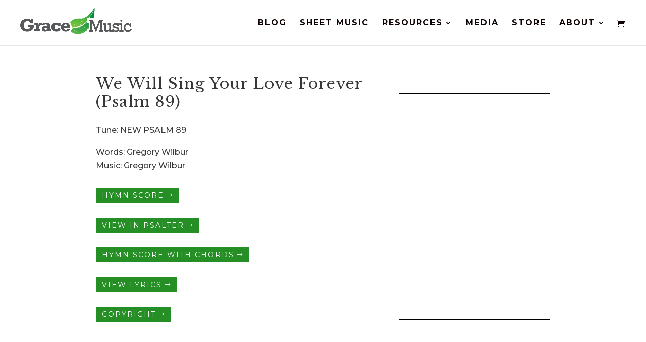

--- FILE ---
content_type: text/css
request_url: https://gracemusic.us/wp-content/themes/kayden/style.css?ver=4.27.5
body_size: 12955
content:
/*
 Theme Name:   Kayden
 Theme URI:    http://agencyboon.com
 Description:  A Superfly Child Theme Made With ❤ for Divi
 Author:       Superfly
 Author URI:   http://agencyboon.com
 Template:     Divi
 Version:      1.1
*/

/* General */
.et_pb_column-vertical-align {
  display: flex;
  flex-direction: column;
  justify-content: center;
}

.img_with_border .et_pb_image_wrap {
  padding: 15px;
  background-color: #fff;
}

/* Menu Styles */
#main-header ul.sub-menu .menu-item.current_page_item:before {
  display: none;
}

#top-menu li.mega-menu > ul > li > a:first-child {
  border-bottom: 0px;
}

.special_button a {
  display: block;
  cursor: pointer;
  width: 235px !important;
  font-weight: bold !important;
  border: 1px dashed !important;
  padding: 0px 10px !important;
  box-shadow: 0 0 0 rgba(79, 124, 172, 0.4);
  animation: pulse 2s infinite;
}

.special_button a:hover {
  animation: none;
}

@-webkit-keyframes pulse {
  0% {
    -webkit-box-shadow: 0 0 0 0 rgba(79, 124, 172, 0.4);
  }

  70% {
    -webkit-box-shadow: 0 0 0 10px rgba(255, 255, 255, 0);
  }

  100% {
    -webkit-box-shadow: 0 0 0 0 rgba(255, 255, 255, 0);
  }
}

@keyframes pulse {
  0% {
    -moz-box-shadow: 0 0 0 0 rgba(79, 124, 172, 0.4);
    box-shadow: 0 0 0 0 rgba(79, 124, 172, 0.4);
  }

  70% {
    -moz-box-shadow: 0 0 0 10px rgba(255, 255, 255, 0);
    box-shadow: 0 0 0 10px rgba(255, 255, 255, 0);
  }

  100% {
    -moz-box-shadow: 0 0 0 0 rgba(255, 255, 255, 0);
    box-shadow: 0 0 0 0 rgba(255, 255, 255, 0);
  }
}

@media all and (max-width: 1139px) and (min-width: 980px) {
  #top-menu .special_button a {
    padding: 0px 15px !important;
  }
}

@media all and (min-width: 981px) {
  #main-header .menu-item.current_page_item:before,
  #main-header .menu-item.current-menu-parent:before {
    width: 30px;
    display: block;
    height: 2px;
    background-color: #4f7cac;
    content: " ";
    position: relative;
    top: -10px;
  }
}

@media all and (max-width: 980px) {
  #main-header .container {
    width: 100%;
  }

  #main-header .logo_container {
    margin-left: 30px;
    width: calc(100% - 30px);
  }

  #main-header #et-top-navigation {
    margin-right: 30px;
  }

  #main-header .et_mobile_menu li ul.hide_submenu,
  .et_pb_fullwidth_menu .et_mobile_menu li ul.hide_submenu {
    display: none !important;
  }

  #mobile_menu {
    padding: 60px 35px;
  }

  #mobile_menu li a {
    padding: 15px 0px;
    font-size: 16px;
    text-transform: uppercase;
    letter-spacing: 3px;
    border-bottom: 1px solid #4f7cac;
  }

  .et_mobile_menu li a:hover,
  .nav ul li a:hover {
    opacity: 1;
  }

  #mobile_menu li:first-child a {
    padding-top: 0px;
  }

  #mobile_menu li.menu-item-has-children > a {
    position: relative;
    background-color: transparent;
    border-bottom: 0px;
  }

  #mobile_menu li.menu-item-has-children > a.submenu_hidden {
    border-bottom: 1px solid #4f7cac;
  }

  #mobile_menu li.menu-item-has-children > a:after {
    content: "C";
    position: absolute;
    top: 15px;
    right: 0;
    font-family: ETmodules;
    font-size: 16px;
    font-weight: 800;
  }

  #mobile_menu li.menu-item-has-children > a.submenu_hidden:after {
    content: "E";
  }

  #mobile_menu .sub-menu {
    padding-top: 15px;
    padding-bottom: 25px;
    padding-left: 0px !important;
    overflow: hidden;
    border-bottom: 1px solid #4f7cac;
  }

  #mobile_menu .sub-menu li {
    float: left;
    width: 50%;
    padding-left: 0px;
  }

  #mobile_menu .sub-menu li a {
    width: 90%;
    padding: 0px;
    font-size: 14px;
    font-weight: normal;
    border-bottom: 0px;
  }

  #mobile_menu .sub-menu li.current-menu-item a {
    font-weight: bold;
  }

  .special_button a {
    padding: 0px 5px !important;
    width: calc(100% - 10px) !important;
  }
}

@media all and (max-width: 490px) {
  #mobile_menu {
    padding: 35px;
  }

  #mobile_menu .sub-menu {
    padding-top: 0px;
    padding-bottom: 20px;
  }

  #mobile_menu .sub-menu li {
    width: 100%;
  }

  #mobile_menu .sub-menu li {
    padding-bottom: 10px;
  }

  #mobile_menu .sub-menu li:last-child {
    padding-bottom: 0px;
  }
}

/* Hero Sections */
.hero_section1 .et_pb_row:first-child {
  position: absolute;
  left: 0px;
  right: 0px;
  right: 0px;
  bottom: 0px;
  top: 0px;
}

@media all and (min-width: 981px) {
  .hero_section1 .et_pb_row:first-child {
    background-color: transparent;
  }
}

@media all and (max-width: 980px) {
  .hero_section1 .et_pb_row:first-child {
    background-image: none;
  }

  .hero_section1 .et_pb_row:last-child {
    width: 80% !important;
  }
}

.text_over_image {
  z-index: 99;
}

.hero_section3 .text_over_image {
  width: 140%;
}

@media all and (max-width: 980px) {
  .hero_section3 .text_over_image {
    width: 100%;
  }
}

@media all and (max-width: 490px) {
  body .hero_section1 .et_pb_row {
    margin-right: auto !important;
    width: 80% !important;
  }
}

/* Blurb */
.blurb1 .et_pb_column {
  transform: translateY(0px);
  border-radius: 5px;
  box-shadow: 0px 0px 25px rgba(0, 0, 0, 0.1);
  -webkit-transition: all 0.35s ease-in-out;
  -moz-transition: all 0.35s ease-in-out;
  transition: all 0.35s ease-in-out;
}

.blurb1 .et_pb_column:hover {
  transform: translateY(-25px);
  box-shadow: 0px 0px 40px rgba(0, 0, 0, 0.2);
}

.blurb1 .et_pb_main_blurb_image {
  width: auto !important;
  padding: 10px;
  margin-bottom: 40px;
  border-radius: 50%;
  border: 2px solid #4f7cac;
  -webkit-transition: all 0.3s ease-in-out;
  -moz-transition: all 0.3s ease-in-out;
  transition: all 0.3s ease-in-out;
}

.blurb1 .et_pb_image_wrap {
  display: inline-block;
  padding: 40px;
  border: 2px solid #4f7cac;
  border-radius: 50%;
  background-color: #fff;
  -webkit-transition: all 0.3s ease-in-out;
  -moz-transition: all 0.3s ease-in-out;
  transition: all 0.3s ease-in-out;
}

.blurb1 .et_pb_column:hover .et_pb_main_blurb_image {
  background-color: #4f7cac;
}

.blurb1 .et_pb_column:hover .et_pb_image_wrap {
  border-color: transparent;
}

.blurb1 .et_pb_image_wrap img,
.blurb1 .et_pb_image_wrap svg {
  height: 50px;
}

.blurb1 .et_pb_module_header {
  padding-bottom: 0px;
}

.blurb1 .et_pb_module_header:after {
  content: "";
  display: block;
  height: 2px;
  width: 30px;
  margin-top: 20px;
  margin-bottom: 20px;
  margin-left: auto;
  margin-right: auto;
  background-color: #c0d7e2;
}

.blurb2 .icon_divider:after {
  top: -55px;
  position: relative;
  left: calc(50% - 23px);
  padding: 9px 15px;
  background-color: #fff;
  z-index: 99;
  font-family: ETmodules;
  font-size: 16px;
  font-weight: 800;
  color: #283bff;
}

.blurb2 .icon_divider.custom_icon_divider:after {
  content: "\e033";
}

.blurb2 .et_pb_column {
  transform: translateY(0px);
  border-radius: 5px;
  -webkit-transition: all 0.4s ease-in-out;
  transition: all 0.4s ease-in-out;
  box-shadow: 0px 0px 30px rgba(0, 0, 0, 0.25);
}

.blurb2 .et_pb_column:hover {
  transform: translateY(-25px);
}

.blurb2 .et_pb_image_wrap img,
.blurb2 .et_pb_image_wrap svg {
  height: 110px;
}

.blurb3 .et_pb_column:hover {
  z-index: 99;
}

.blurb3 .et_pb_blurb:before {
  content: "";
  display: block;
  position: absolute;
  top: 0px;
  right: 0px;
  bottom: 0px;
  left: 0px;
  background-color: rgba(55, 55, 55, 0.6);
}

.blurb3 .et_pb_blurb {
  -webkit-transition: all 0.5s ease-out, background-color 0.4s ease-in-out;
  -moz-transition: all 0.5s ease-out, background-color 0.4s ease-in-out;
  transition: all 0.5s ease-out, background-color 0.4s ease-in-out;
  transform: scale(1);
}

.blurb3 .et_pb_blurb:hover {
  background-blend-mode: soft-light;
  transform: scale(1.07);
  z-index: 99;
  box-shadow: 0px 0px 30px rgba(0, 0, 0, 0.25);
}

.blurb3 .et_pb_main_blurb_image {
  margin-bottom: 0;
}

.blurb3 .et_pb_image_wrap img,
.blurb3 .et_pb_image_wrap svg {
  height: 70px;
}

.blurb3 .et_pb_blurb h4 {
  padding-bottom: 0px;
  padding-top: 10px;
}

@media all and (max-width: 980px) {
  .blurb2 .et_pb_column {
    margin-bottom: 80px;
  }

  .blurb2 .et_pb_column:last-child {
    margin-bottom: 0px;
  }
}

/* Image Interactive */
.interactive_images1 .et_pb_column {
  z-index: 99;
  border: 10px solid #fff;
  transform: translateY(0px);
  -webkit-transition: all 0.5s ease-in-out;
  transition: all 0.5s ease-in-out;
}

.interactive_images1 .et_pb_column:hover {
  box-shadow: 0px 0px 25px rgba(0, 0, 0, 0.25);
  transform: translateY(-25px);
  z-index: 99;
}

.interactive_images1 .et_pb_column:after {
  content: " ";
  display: block;
  height: 6px;
  position: absolute;
  width: 100%;
  left: 0px;
  bottom: 0px;
  z-index: 99999;
  -webkit-transition: all 1s;
  transition: all 1s;
  background: linear-gradient(to right, #258e25 above 50%, transparent 50%);
  background-size: 200% 100%;
  background-position: right bottom;
}

.interactive_images1 .et_pb_column:hover:after {
  background-position: left bottom;
}

.interactive_images2 .et_pb_main_blurb_image {
  text-align: left;
}

.interactive_images2 .et_pb_image_wrap img,
.interactive_images2 .et_pb_image_wrap svg {
  height: 62px;
}

.interactive_images2 .et_pb_column .et_pb_button_module_wrapper {
  position: absolute;
  list-style: none;
  opacity: 0;
  visibility: hidden;
  padding: 10px;
  -webkit-transition: opacity 0.45s, visibility 0.45s;
  transition: opacity 0.45s, visibility 0.45s;
}

.interactive_images2
  .et_pb_column
  .et_pb_button_module_wrapper.et-fb-module-wrapper {
  opacity: 1 !important;
  visibility: visible !important;
}

.interactive_images2 .et_pb_column {
  transform: scale(1);
  -webkit-transition: transform 0.45s ease-in-out, padding 0.45s ease-in-out;
  transition: transform 0.45s ease-in-out, padding 0.45s ease-in-out;
}

.interactive_images2 .et_pb_column:hover {
  padding-top: 128px;
  box-shadow: 0px 0px 25px rgba(0, 0, 0, 0.25);
  transform: scale(1.05);
  z-index: 99;
}

.interactive_images2 .et_pb_column:hover .et_pb_button_module_wrapper {
  visibility: visible;
  opacity: 1;
}

@media all and (max-width: 490px) {
  .interactive_images2 .et_pb_column:hover {
    padding-bottom: 100px;
  }
}

.interactive_images3 .et_pb_column {
  border-radius: 5px;
  transform: translateY(0px);
  -webkit-transition: all 0.5s ease-in-out;
  transition: all 0.5s ease-in-out;
}

.interactive_images3 .et_pb_column:hover {
  transform: translateY(-25px);
  box-shadow: 0px 0px 25px rgba(0, 0, 0, 0.2);
}

.interactive_images3 .et_pb_promo_description {
  padding-bottom: 40px;
}

.interactive_images3 .et_pb_blurb .et_pb_image_wrap img,
.interactive_images3 .et_pb_blurb .et_pb_image_wrap svg {
  height: 90px;
}

.interactive_images3 .et_pb_promo_button {
  padding: 10px 70px 10px 50px !important;
}

@media all and (max-width: 980px) {
  .interactive_images3 .et_pb_column {
    margin-bottom: 130px;
  }

  .interactive_images3 .et_pb_column:last-child {
    margin-bottom: 0px;
  }
}

@media all and (max-width: 490px) {
  .interactive_images3 .et_pb_promo_button {
    padding: 10px 50px 10px 30px !important;
  }
}

/* Logos */
.logos1 .et_pb_column:nth-child(2) {
  display: -webkit-flex;
  display: -ms-flexbox;
  display: -webkit-box;
  display: flex;
  -ms-flex-pack: center;
  -webkit-box-pack: justify;
  -webkit-justify-content: space-between;
  justify-content: space-between;
  -ms-flex-wrap: wrap;
  -webkit-flex-wrap: wrap;
  flex-wrap: wrap;
  -webkit-box-align: space-between;
  -ms-flex-align: space-between;
  -webkit-align-items: center;
  align-items: center;
}

.logos1 .et_pb_image {
  margin-right: 30px !important;
  margin-bottom: 30px !important;
  display: -webkit-flex;
  display: -ms-flexbox;
  display: -webkit-box;
  display: flex;
  -ms-flex-pack: center;
  -webkit-box-pack: center;
  -webkit-justify-content: center;
  justify-content: center;
  -ms-flex-direction: column;
  -webkit-flex-direction: column;
  -webkit-box-orient: vertical;
  -webkit-box-direction: normal;
  flex-direction: column;
  -webkit-box-align: center;
  -ms-flex-align: center;
  -webkit-align-items: center;
  align-items: center;
  -ms-flex-preferred-size: calc(33.333% - 25px);
  flex-basis: calc(33.333% - 25px);
}

.logos1 .et_pb_image:nth-child(3n) {
  margin-right: 0px !important;
}

.logos1 .et_pb_image_wrap {
  padding: 30px 40px;
}

@media all and (max-width: 640px) {
  .logos1 .et_pb_image {
    -ms-flex-preferred-size: calc(50% - 25px);
    flex-basis: calc(50% - 25px);
  }

  .logos1 .et_pb_image:nth-child(3n) {
    margin-right: 30px !important;
  }

  .logos1 .et_pb_image:nth-child(2n) {
    margin-right: 0px !important;
  }
}

@media all and (max-width: 490px) {
  .logos1 .et_pb_image {
    -ms-flex-preferred-size: 100%;
    flex-basis: 100%;
    margin-right: 0px !important;
  }

  .logos1 .et_pb_image:nth-child(3n) {
    margin-right: 0px !important;
  }

  .logos1 .et_pb_image_wrap {
    padding: 30px;
  }
}

.logos2 .et_pb_column {
  display: -webkit-flex;
  display: -ms-flexbox;
  display: -webkit-box;
  display: flex;
  -ms-flex-wrap: wrap;
  -webkit-flex-wrap: wrap;
  flex-wrap: wrap;
}

.logos2 .et_pb_image {
  margin-left: 0px !important;
  margin-right: 0px !important;
  margin-bottom: 0px !important;
  display: -webkit-flex;
  display: -ms-flexbox;
  display: -webkit-box;
  display: flex;
  -ms-flex-pack: center;
  -webkit-box-pack: center;
  -webkit-justify-content: center;
  justify-content: center;
  -ms-flex-direction: column;
  -webkit-flex-direction: column;
  -webkit-box-orient: vertical;
  -webkit-box-direction: normal;
  flex-direction: column;
  -ms-flex-preferred-size: 25%;
  flex-basis: 25%;
}

.logos2 .et_pb_image_wrap {
  padding: 40px;
}

.logos2 .et_pb_image img {
  -webkit-filter: grayscale(100%);
  filter: grayscale(100%);
  -webkit-transition: all 0.3s ease-in-out;
  transition: all 0.3s ease-in-out;
}

.logos2 .et_pb_image:hover img {
  -webkit-filter: grayscale(0%);
  filter: grayscale(0%);
}

@media all and (max-width: 1100px) {
  .logos2 .et_pb_image {
    -ms-flex-preferred-size: 33.333%;
    flex-basis: 33.333%;
  }
}

@media all and (max-width: 640px) {
  .logos2 .et_pb_image {
    -ms-flex-preferred-size: 50%;
    flex-basis: 50%;
  }
}

@media all and (max-width: 490px) {
  .logos2 .et_pb_image {
    -ms-flex-preferred-size: 100%;
    flex-basis: 100%;
  }

  .logos2 .et_pb_image_wrap {
    padding: 40px;
  }
}

.logos3 .et_pb_column {
  display: -webkit-flex;
  display: -ms-flexbox;
  display: -webkit-box;
  display: flex;
  -ms-flex-pack: center;
  -webkit-box-pack: justify;
  -webkit-justify-content: space-between;
  justify-content: space-between;
  -ms-flex-wrap: wrap;
  -webkit-flex-wrap: wrap;
  flex-wrap: wrap;
  -webkit-box-align: space-between;
  -ms-flex-align: space-between;
  -webkit-align-items: center;
  align-items: center;
}

.logos3 .et_pb_image {
  margin-left: 0px !important;
  margin-right: 30px !important;
  margin-bottom: 0px !important;
  display: -webkit-flex;
  display: -ms-flexbox;
  display: -webkit-box;
  display: flex;
  -ms-flex-pack: center;
  -webkit-box-pack: center;
  -webkit-justify-content: center;
  justify-content: center;
  -ms-flex-direction: column;
  -webkit-flex-direction: column;
  -webkit-box-orient: vertical;
  -webkit-box-direction: normal;
  flex-direction: column;
  -webkit-box-align: center;
  -ms-flex-align: center;
  -webkit-align-items: center;
  align-items: center;
  -ms-flex-preferred-size: calc(20% - 25px);
  flex-basis: calc(20% - 25px);
}

.logos3 .et_pb_image:last-child,
.logos3 .et_pb_image:nth-child(5n) {
  margin-right: 0px !important;
}

.logos3 .et_pb_image img {
  opacity: 0.6;
  -webkit-transition: all 0.3s ease-in-out;
  transition: all 0.3s ease-in-out;
}

.logos3 .et_pb_image:hover img {
  opacity: 1;
}

@media all and (max-width: 1100px) {
  .logos3 .et_pb_column {
    -webkit-box-pack: center;
    -webkit-justify-content: center;
    -ms-flex-pack: center;
    justify-content: center;
  }

  .logos3 .et_pb_image {
    margin-bottom: 30px !important;
    -ms-flex-preferred-size: calc(33.333% - 25px);
    flex-basis: calc(33.333% - 25px);
  }

  .logos3 .et_pb_image:nth-child(5n) {
    margin-right: 30px !important;
  }

  .logos3 .et_pb_image:nth-child(3n) {
    margin-right: 0px !important;
  }
}

@media all and (max-width: 640px) {
  .logos3 .et_pb_image {
    -ms-flex-preferred-size: calc(50% - 25px);
    flex-basis: calc(50% - 25px);
  }

  .logos3 .et_pb_image:nth-child(3n) {
    margin-right: 30px !important;
  }

  .logos3 .et_pb_image:nth-child(2n),
  .logos3 .et_pb_image:nth-child(5n) {
    margin-right: 0px !important;
  }
}

@media all and (max-width: 490px) {
  .logos3 .et_pb_image {
    margin-right: 0px !important;
    -ms-flex-preferred-size: 100%;
    flex-basis: 100%;
  }

  .logos3 .et_pb_image:nth-child(3n) {
    margin-right: 0px !important;
  }

  .logos3 .et_pb_image:last-child {
    margin-bottom: 0px !important;
  }
}

/* Pricing */
.pricing1 .et_pb_pricing_table strong {
  color: #212121;
}

.pricing1 .et_pb_pricing_content_top {
  border-bottom: 0px;
  padding-bottom: 0;
}

.pricing1 .et_pb_et_price .et_pb_dollar_sign {
  top: 20px;
  font-size: 50px;
}

.pricing1 .et_pb_et_price .et_pb_frequency {
  color: #9fa3a7 !important;
}

.pricing1 .et_pb_pricing_table {
  padding: 50px;
  border-radius: 5px;
}

.pricing1 .et_pb_pricing_table.et_pb_featured_table {
  padding-top: 80px;
  padding-bottom: 70px;
}

.pricing1 .et_pb_pricing_table .et_pb_button {
  padding: 12px 45px 12px 35px !important;
}

.pricing1 .et_pb_pricing_content li {
  padding-bottom: 10px;
}
.pricing1 .et_pb_pricing_content {
  padding-bottom: 70px;
}
.pricing1 .et_pb_featured_table .et_pb_pricing_content {
  padding-bottom: 75px;
}

.pricing1 .et_pb_pricing_table.et_pb_featured_table:before {
  content: "popular";
  display: block;
  position: absolute;
  top: 10px;
  right: 10px;
  padding: 0px 15px;
  background-color: #dd6e42;
  color: #fff;
  font-size: 12px;
  letter-spacing: 3px;
  line-height: 25px;
  text-transform: uppercase;
  border-radius: 5px;
}

.pricing1 .et_pb_button_wrapper {
  padding-left: 0px;
  padding-right: 0px;
}

@media all and (max-width: 980px) {
  .et_pb_column .pricing1 .et_pb_pricing_table {
    width: 100% !important;
    max-width: 100% !important;
  }

  .pricing1 .et_pb_pricing_table {
    margin-top: 0px !important;
    margin-bottom: 60px;
  }

  .pricing1 .et_pb_pricing_table:last-child {
    margin-bottom: 0px !important;
  }
}

.pricing2 .et_pb_pricing_content_top {
  border-bottom: 0px;
  padding-bottom: 0;
}

.pricing2 .et_pb_et_price .et_pb_dollar_sign {
  top: 20px;
  font-size: 50px;
}

.pricing2 .et_pb_pricing_table {
  padding: 50px;
}

.pricing2 .et_pb_pricing_content li {
  padding-bottom: 10px;
}

.pricing2 .et_pb_pricing_table.et_pb_featured_table {
  padding-top: 80px;
  padding-bottom: 80px;
}

.pricing2 .et_pb_pricing_table .et_pb_button {
  padding: 12px 45px 12px 35px !important;
}

body
  #page-container
  .pricing2
  .et_pb_pricing_table:first-child
  .et_pb_pricing_table_button.et_pb_button:after {
  margin-left: 0.3em;
}

.pricing2 .et_pb_pricing_table:last-child strong {
  color: #0d0000;
}

.pricing2 .et_pb_pricing_content {
  padding-bottom: 70px;
}

.pricing2 .et_pb_featured_table .et_pb_pricing_content {
  padding-bottom: 75px;
}

.pricing2 .et_pb_pricing_table.et_pb_featured_table:before {
  display: block;
  content: "Best Value";
  position: absolute;
  top: -10px;
  right: 15px;
  background-color: #fff;
  width: 50px;
  color: #0d0000;
  font-size: 12px;
  letter-spacing: 3px;
  line-height: normal;
  padding: 25px 20px 20px;
  text-transform: uppercase;
  font-weight: 800;
}

.pricing2 .et_pb_pricing_table.et_pb_featured_table:after {
  display: block;
  content: " ";
  position: absolute;
  top: 65px;
  right: 15px;
  width: 0px;
  border-left: 45px solid transparent;
  border-right: 45px solid transparent;
  border-top: 20px solid #fff;
}

.pricing2 .et_pb_button_wrapper {
  padding-left: 0px;
  padding-right: 0px;
}

@media all and (max-width: 980px) {
  .et_pb_column .pricing2 .et_pb_pricing_table {
    width: 100% !important;
    max-width: 100% !important;
  }

  .pricing2 .et_pb_pricing_table {
    margin-top: 0px !important;
    margin-bottom: 60px;
  }

  .pricing2 .et_pb_pricing_table:last-child {
    margin-bottom: 0px !important;
  }
}

.pricing3 .et_pb_pricing_table_wrap {
  align-items: initial;
}

.pricing3 .et_pb_pricing_table {
  display: -webkit-box;
  display: -webkit-flex;
  display: -ms-flexbox;
  display: flex;
  -webkit-box-orient: vertical;
  -webkit-box-direction: normal;
  -webkit-flex-direction: column;
  -ms-flex-direction: column;
  flex-direction: column;
  -webkit-box-pack: justify;
  -webkit-justify-content: space-between;
  -ms-flex-pack: justify;
  justify-content: space-between;
  padding: 40px 4% 30px;
  margin-right: 0px !important;
  border-right: 1px solid rgba(202, 202, 202, 0.6) !important;
}

.pricing3 .et_pb_pricing_table:last-child {
  border-right: 0px !important;
}

.pricing3 .pricing_table_inner {
  margin-bottom: 60px;
}

.pricing3 .et_pb_pricing_heading {
  padding: 0px;
  padding-left: 15px;
  padding-bottom: 20px;
  margin-bottom: 0px;
  border-bottom: 1px solid #dd6e42;
}

.pricing3 .et_pb_pricing_title {
  padding-bottom: 0px;
}

.pricing3 .et_pb_pricing_content_top {
  padding-top: 15px;
  padding-bottom: 15px;
  padding-left: 15px;
  border-bottom: 1px solid #dd6e42;
}

.pricing3 .et_pb_dollar_sign {
  position: static;
  margin-left: 0px !important;
}

.pricing3 .et_pb_sum {
  font-weight: normal;
}

.pricing3 .et_pb_pricing_content {
  padding: 25px 15px 0px;
}

.pricing3 .et_pb_pricing li {
  padding-left: 0px;
}

.pricing3 .et_pb_pricing li span:before {
  content: "N";
  position: static;
  margin-right: 20px;
  border: 0px;
  text-shadow: 0 0;
  font-family: ETmodules !important;
  font-size: 25px;
  font-weight: 400;
  font-style: normal;
  font-variant: normal;
  -webkit-font-smoothing: antialiased;
  -moz-osx-font-smoothing: grayscale;
  line-height: 1;
  text-transform: none;
  vertical-align: middle;
}

.pricing3 .et_pb_pricing li.et_pb_not_available span:before {
  content: "K";
}

.pricing3 .et_pb_button_wrapper {
  padding: 0px;
}

@media all and (max-width: 980px) {
  .pricing3 .et_pb_pricing_table:nth-child(2n) {
    margin-bottom: 0px !important;
    border-right: 0px !important;
  }

  .pricing3 .et_pb_pricing_table:nth-child(n + 3) {
    margin-top: 0px !important;
  }
}

@media all and (max-width: 768px) {
  .pricing3 .et_pb_pricing_table {
    margin-bottom: 0px !important;
    border-right: 0px !important;
    border-bottom: 1px solid rgba(202, 202, 202, 0.6) !important;
  }

  .pricing3 .et_pb_pricing_table:last-child {
    border-bottom: 0px !important;
  }
}

/* CTA */
.cta1,
.cta1 .et_pb_module_header a,
.cta1 .et_pb_blurb_content .line,
.cta1 .et_pb_main_blurb_image .et-pb-icon {
  -webkit-transition: all 0.4s ease-in-out;
  -moz-transition: all 0.4s ease-in-out;
  transition: all 0.4s ease-in-out;
}

.et_pb_section.cta1:hover {
  background-color: #993955 !important;
}

.cta1 .et_pb_blurb_content {
  display: -webkit-box;
  display: -webkit-flex;
  display: -ms-flexbox;
  display: flex;
  -webkit-box-align: center;
  -webkit-align-items: center;
  -ms-flex-align: center;
  align-items: center;
  -webkit-flex-wrap: wrap;
  -ms-flex-wrap: wrap;
  flex-wrap: wrap;
}

.cta1 .et_pb_blurb_container,
.cta1 .et_pb_main_blurb_image {
  display: block;
}

.cta1 .et_pb_blurb_container {
  max-width: 460px;
  padding-left: 0px;
  margin-right: 15%;
}

.cta1 .et_pb_module_header {
  padding-bottom: 0px;
  -webkit-transition: all 0.4s ease-in-out;
  -moz-transition: all 0.4s ease-in-out;
  transition: all 0.4s ease-in-out;
}

.cta1:hover .et_pb_module_header,
.cta1:hover .et_pb_module_header a {
  color: #fff;
}

.cta1 .et_pb_blurb_content .line {
  width: 25%;
  margin-right: 5%;
  height: 1px;
}

.cta1:hover .et_pb_blurb_content .line {
  background-color: #fff !important;
}

.cta1 .et_pb_main_blurb_image {
  margin-bottom: 0px;
}

.cta1:hover .et_pb_main_blurb_image .et-pb-icon {
  color: #993955 !important;
  background-color: #fff !important;
}

.cta2 {
  -webkit-box-align: center;
  -webkit-align-items: center;
  -ms-flex-align: center;
  align-items: center;
}

/* Accordion */
.accordion1.et_pb_accordion .et_pb_accordion_item,
.accordion2.et_pb_accordion .et_pb_accordion_item,
.accordion3 .et_pb_accordion .et_pb_accordion_item {
  margin-bottom: 0px;
  -webkit-transition: all 0.25s ease-in-out;
  -moz-transition: all 0.25s ease-in-out;
  transition: all 0.25s ease-in-out;
}

.accordion3
  .et_pb_accordion
  .et_pb_accordion_item:not(.et_pb_toggle_open):hover {
  background-color: #fff;
  padding-left: 30px;
}

.accordion3
  .et_pb_accordion
  .et_pb_accordion_item:not(.et_pb_toggle_open):hover
  .et_pb_toggle_title:before {
  color: #373737;
}

.accordion3
  .et_pb_accordion
  .et_pb_accordion_item:not(.et_pb_toggle_open):hover
  h5.et_pb_toggle_title {
  color: #646464 !important;
  border-color: transparent;
}

.accordion2.et_pb_accordion .et_pb_accordion_item:first-child,
.accordion3 .et_pb_accordion .et_pb_accordion_item:first-child {
  border-top: 2px solid;
}

.accordion1.et_pb_accordion .et_pb_toggle_open,
.accordion1.et_pb_accordion .et_pb_toggle_close,
.accordion2.et_pb_accordion .et_pb_toggle_open,
.accordion2.et_pb_accordion .et_pb_toggle_close,
.accordion3 .et_pb_accordion .et_pb_toggle_open,
.accordion3 .et_pb_accordion .et_pb_toggle_close {
  padding: 0px;
}

.accordion1.et_pb_accordion .et_pb_toggle_open .et_pb_toggle_title,
.accordion2.et_pb_accordion .et_pb_toggle_open .et_pb_toggle_title,
.accordion3 .et_pb_accordion .et_pb_toggle_open .et_pb_toggle_title {
  padding: 0px;
  padding-top: 30px;
  padding-bottom: 30px;
  -webkit-transition: all 0.25s ease-in-out;
  -moz-transition: all 0.25s ease-in-out;
  transition: all 0.25s ease-in-out;
}

.accordion1.et_pb_accordion .et_pb_toggle_close .et_pb_toggle_title,
.accordion2.et_pb_accordion .et_pb_toggle_close .et_pb_toggle_title,
.accordion3 .et_pb_accordion .et_pb_toggle_close .et_pb_toggle_title {
  padding: 0px;
  padding-top: 30px;
  padding-bottom: 30px;
}

.accordion1.et_pb_accordion .et_pb_toggle_open .et_pb_toggle_title:before,
.accordion2.et_pb_accordion .et_pb_toggle_open .et_pb_toggle_title:before,
.accordion3 .et_pb_accordion .et_pb_toggle_open .et_pb_toggle_title:before {
  display: block;
  transform: rotate(90deg);
  -webkit-transition: all 0.25s ease-in-out;
  -moz-transition: all 0.25s ease-in-out;
  transition: all 0.25s ease-in-out;
}

.accordion1.et_pb_accordion .et_pb_toggle_title:before,
.accordion2.et_pb_accordion .et_pb_toggle_title:before,
.accordion3 .et_pb_accordion .et_pb_toggle_title:before {
  content: "5";
  transform: rotate(0deg);
  right: calc(100% - 40px);
  font-size: 40px;
}

.accordion1.et_pb_accordion .et_pb_toggle .et_pb_toggle_title,
.accordion2.et_pb_accordion .et_pb_toggle .et_pb_toggle_title,
.accordion3 .et_pb_accordion .et_pb_toggle .et_pb_toggle_title {
  padding-right: 0px;
  padding-left: 65px;
}

.accordion1 .et_pb_toggle_content,
.accordion2 .et_pb_toggle_content,
.accordion3 .et_pb_toggle_content {
  padding-left: 65px;
  padding-bottom: 50px;
}

.accordion3:before {
  content: "";
  display: block;
  position: absolute;
  left: 0px;
  top: 0px;
  width: 15%;
  height: 100%;
  background-color: #fff;
}

.accordion3 .et_pb_image_wrap {
  background-color: #fff;
  padding: 15px;
}

@media all and (max-width: 980px) {
  .accordion3:before {
    display: none;
  }
}

@media all and (max-width: 490px) {
  .accordion1.et_pb_accordion .et_pb_toggle_title:before,
  .accordion2.et_pb_accordion .et_pb_toggle_title:before,
  .accordion3 .et_pb_accordion .et_pb_toggle_title:before {
    right: calc(100% - 35px);
    font-size: 35px;
  }

  .accordion1 .et_pb_toggle .et_pb_toggle_title,
  .accordion1 .et_pb_toggle_content,
  .accordion2 .et_pb_toggle .et_pb_toggle_title,
  .accordion2 .et_pb_toggle_content,
  .accordion3 .et_pb_toggle .et_pb_toggle_title,
  .accordion3 .et_pb_toggle_content {
    padding-left: 45px;
  }
}

/* Tabs */
.tabs1 ul.et_pb_tabs_controls {
  margin-bottom: -1px;
  background-color: transparent;
}

.tabs1 ul.et_pb_tabs_controls li {
  margin-right: 2px;
  padding: 10px 3%;
  border-right: 0px;
  border-bottom: 1px solid #f8f8f8;
  font-weight: normal;
  -webkit-transition: all 0.2s;
  -moz-transition: all 0.2s;
  transition: all 0.2s;
}

.tabs1 ul.et_pb_tabs_controls li:last-child {
  margin-right: 0px;
}

.tabs1 ul.et_pb_tabs_controls li:not(.et_pb_active) a {
  color: #fff;
}

.tabs1 .et_pb_all_tabs {
  box-shadow: 0px 2px 18px 0px rgba(0, 0, 0, 0.16);
}

.tabs1 .et_pb_tab_content p + ul {
  padding-top: 1em;
}

.tabs1 .et_pb_tab_content ul {
  padding-left: 0px;
  list-style: none;
}

.tabs1 .et_pb_tab_content ul li:before {
  content: "N";
  position: absolute;
  left: 0px;
  font-family: ETmodules;
  font-size: 25px;
  font-weight: 800;
  color: #993955;
  vertical-align: middle;
}

.tabs1 .et_pb_tab_content ul li {
  padding-left: 40px;
  margin-bottom: 10px;
}

.tabs1 .et_pb_tab_content ul li:last-child {
  margin-bottom: 0px;
}

.tabs1 .et_pb_tab_content a {
  display: inline-block;
  margin-top: 2.5em;
  padding: 10px 50px;
  padding-right: 70px;
  font-family: "Montserrat", Helvetica, Arial, Lucida, sans-serif;
  font-size: 18px;
  font-weight: normal;
  letter-spacing: 2px;
  text-transform: uppercase;
  color: #fff;
  background-color: #373737;
  border: 2px solid #373737;
  -webkit-transition: all 0.2s;
  -moz-transition: all 0.2s;
  transition: all 0.2s;
}

.tabs1 .et_pb_tab_content a:after {
  content: "$";
  position: absolute;
  margin-left: 10px;
  font-family: ETmodules !important;
  font-size: 18px;
  line-height: 1.7em;
  text-shadow: 0 0;
  font-weight: 400;
  font-style: normal;
  font-variant: normal;
  -webkit-font-smoothing: antialiased;
  -moz-osx-font-smoothing: grayscale;
  text-transform: none;
  -webkit-transition: all 0.2s;
  -moz-transition: all 0.2s;
  transition: all 0.2s;
}

.tabs1 .et_pb_tab_content a:hover {
  color: #373737;
  background-color: transparent;
}

.tabs1 .et_pb_tab_content a:hover:after {
  color: #373737;
}

@media all and (max-width: 980px) {
  .tabs1 ul.et_pb_tabs_controls li {
    display: block;
    margin-right: 0px;
    float: none;
  }
}

.tabs2:before {
  content: "";
  display: block;
  position: absolute;
  left: 0px;
  top: 0px;
  width: 15%;
  height: 100%;
  background-color: #fff;
}

.tabs2 .et_pb_image_wrap {
  background-color: #fff;
  padding: 15px;
}

.tabs2 ul.et_pb_tabs_controls:after {
  display: none;
}

.tabs2 ul.et_pb_tabs_controls li {
  padding: 10px 5%;
  border-right: 0px;
  border-bottom: 1px solid #f8f8f8;
  font-weight: normal;
  -webkit-transition: all 0.2s;
  -moz-transition: all 0.2s;
  transition: all 0.2s;
}

.tabs2 ul.et_pb_tabs_controls li a {
  padding: 0px;
}

.tabs2 ul.et_pb_tabs_controls li:not(.et_pb_active) a {
  color: rgba(55, 55, 55, 0.5);
}

@media all and (max-width: 1450px) {
  .tabs2 ul.et_pb_tabs_controls li {
    padding: 10px 4%;
  }
}

@media all and (max-width: 1320px) {
  .tabs2 ul.et_pb_tabs_controls li {
    padding: 10px 3%;
  }
}

@media all and (max-width: 980px) {
  .tabs2:before {
    display: none;
  }
}

@media all and (max-width: 1250px) {
  .tabs2 ul.et_pb_tabs_controls li {
    display: block;
    float: none;
  }
}

.tabs3 .et_pb_tabs_controls {
  background-color: transparent;
}

.tabs3 ul.et_pb_tabs_controls:after {
  display: none;
}

.tabs3 .et_pb_tabs_controls li {
  display: list-item;
  padding: 20px 25px;
  margin-bottom: 20px;
  height: auto;
  float: none;
  font-weight: normal;
  -webkit-transition: all 0.2s;
  -moz-transition: all 0.2s;
  transition: all 0.2s;
}

.tabs3 .et_pb_tabs_controls li:last-child {
  margin-bottom: 0px;
}

.tabs3 .et_pb_tabs_controls li,
.tabs3 .et_pb_tabs_controls li:not(.et_pb_tab_active):last-child {
  border: 1px solid #cacaca;
}

.tabs3 .et_pb_tabs_controls li a {
  padding: 0px;
}

.tabs3.et_pb_tabs .et_pb_tabs_controls li.et_pb_tab_active a,
.tabs3 .et_pb_tabs_controls li:hover a {
  color: #fff !important;
}

.tabs3 .et_pb_all_tabs {
  background-color: transparent;
}

.tabs3 .et_pb_all_tabs .et_pb_tab {
  padding-left: 0px;
  padding-right: 0px;
}

.tabs3 .et_pb_all_tabs .et_pb_tab .et_pb_tab_content ul li {
  margin-bottom: 10px;
}

.tabs3 .et_pb_all_tabs .et_pb_tab .et_pb_tab_content ul li:last-child {
  margin-bottom: 0px;
}

.tabs3 .et_pb_tab_content p + ul {
  padding-top: 1em;
}

.tabs3 .et_pb_tab_content ul {
  padding-left: 0px;
  list-style: none;
}

.tabs3 .et_pb_tab_content ul li:before {
  content: "N";
  position: absolute;
  left: 0px;
  font-family: ETmodules;
  font-size: 25px;
  font-weight: 800;
  vertical-align: middle;
}

.tabs3 .et_pb_tab_content ul li {
  padding-left: 40px;
  margin-bottom: 10px;
}

.tabs3 .et_pb_tab_content ul li:last-child {
  margin-bottom: 0px;
}

.tabs3 .et_pb_tab_content a {
  display: inline-block;
  margin-top: 2.5em;
  padding: 10px 50px;
  padding-right: 70px;
  font-family: "Montserrat", Helvetica, Arial, Lucida, sans-serif;
  font-size: 18px;
  font-weight: normal;
  letter-spacing: 2px;
  text-transform: uppercase;
  color: #fff;
  background-color: #373737;
  border: 2px solid #373737;
  -webkit-transition: all 0.2s;
  -moz-transition: all 0.2s;
  transition: all 0.2s;
}

.tabs3 .et_pb_tab_content a:after {
  content: "$";
  position: absolute;
  margin-left: 10px;
  font-family: ETmodules !important;
  font-size: 18px;
  line-height: 1.7em;
  text-shadow: 0 0;
  font-weight: 400;
  font-style: normal;
  font-variant: normal;
  -webkit-font-smoothing: antialiased;
  -moz-osx-font-smoothing: grayscale;
  text-transform: none;
  -webkit-transition: all 0.2s;
  -moz-transition: all 0.2s;
  transition: all 0.2s;
}

.tabs3 .et_pb_tab_content a:hover {
  color: #373737;
  background-color: transparent;
}

.tabs3 .et_pb_tab_content a:hover:after {
  color: #373737;
}

@media all and (min-width: 800px) {
  .tabs3 {
    display: -webkit-box;
    display: -webkit-flex;
    display: -ms-flexbox;
    display: flex;
  }

  .tabs3 .et_pb_tabs_controls {
    width: calc(33.33% - 60px);
    display: -webkit-box;
    display: -webkit-flex;
    display: -ms-flexbox;
    display: flex;
    -webkit-box-orient: vertical;
    -webkit-box-direction: normal;
    -webkit-flex-direction: column;
    -ms-flex-direction: column;
    flex-direction: column;
    margin-right: 60px;
  }

  .tabs3 .et_pb_tabs_controls li {
    padding-right: 15%;
  }

  .tabs3 .et_pb_tabs_controls li a {
    word-break: break-word;
  }

  .tabs3 .et_pb_all_tabs {
    width: 66.666%;
  }

  .tabs3 .et_pb_all_tabs .et_pb_tab {
    padding: 0px;
  }
}

/* Gallery */
.gallery1.et_pb_slider .et-pb-controllers,
.gallery2.et_pb_slider .et-pb-controllers {
  display: none;
}

.gallery1.et_pb_slider .et-pb-slider-arrows {
  position: relative;
  bottom: 73px;
  margin-right: 30px;
}

.gallery2.et_pb_slider .et-pb-slider-arrows {
  position: absolute;
  top: 37px;
  right: 0px;
  margin-right: 30px;
}

.gallery1.et_pb_slider .et-pb-arrow-prev,
.gallery1.et_pb_slider .et-pb-arrow-next,
.gallery2.et_pb_slider .et-pb-arrow-prev,
.gallery2.et_pb_slider .et-pb-arrow-next {
  opacity: 1;
  top: 0px;
  margin-top: 0px;
}

.gallery1.et_pb_slider .et-pb-arrow-prev:before,
.gallery1.et_pb_slider .et-pb-arrow-next:before,
.gallery2.et_pb_slider .et-pb-arrow-prev:before,
.gallery2.et_pb_slider .et-pb-arrow-next:before {
  padding: 5px 15px;
  font-size: 35px;
  color: rgba(255, 255, 255, 0.25);
  border: 2px solid rgba(255, 255, 255, 0.25);
  -webkit-transition: all 0.2s;
  -moz-transition: all 0.2s;
  transition: all 0.2s;
}

.gallery2.et_pb_slider .et-pb-arrow-prev:before,
.gallery2.et_pb_slider .et-pb-arrow-next:before {
  color: #fff;
  border-color: #fff;
}

.gallery1.et_pb_slider .et-pb-arrow-prev:hover:before,
.gallery1.et_pb_slider .et-pb-arrow-next:hover:before {
  color: rgba(255, 255, 255, 1);
  border-color: rgba(255, 255, 255, 1);
}

.gallery2.et_pb_slider .et-pb-arrow-prev:hover:before,
.gallery2.et_pb_slider .et-pb-arrow-next:hover:before {
  color: #373737;
  background-color: #fff;
}

.gallery1.et_pb_slider .et-pb-arrow-prev,
.gallery2.et_pb_slider .et-pb-arrow-prev {
  left: calc(100% - 160px);
}

.gallery1.et_pb_slider .et-pb-arrow-prev:before,
.gallery2.et_pb_slider .et-pb-arrow-prev:before {
  content: "#";
}

.gallery1.et_pb_slider .et-pb-arrow-next,
.gallery2.et_pb_slider .et-pb-arrow-next {
  right: 0px;
}

.gallery1.et_pb_slider .et-pb-arrow-next:before,
.gallery2.et_pb_slider .et-pb-arrow-next:before {
  content: "$";
}

@media all and (max-width: 491px) {
  .gallery1.et_pb_slider .et-pb-arrow-prev:before,
  .gallery1.et_pb_slider .et-pb-arrow-next:before,
  .gallery2.et_pb_slider .et-pb-arrow-prev:before,
  .gallery2.et_pb_slider .et-pb-arrow-next:before {
    font-size: 20px;
  }

  .gallery1.et_pb_slider .et-pb-slider-arrows {
    bottom: 52px;
    margin-right: 15px;
  }

  .gallery2.et_pb_slider .et-pb-slider-arrows {
    top: 10px;
    margin-right: 15px;
  }

  .gallery1.et_pb_slider .et-pb-arrow-prev,
  .gallery2.et_pb_slider .et-pb-arrow-prev {
    left: calc(100% - 120px);
  }
}

.gallery3 .et_pb_row_inner {
  height: 100%;
  overflow: visible;
}

.gallery3 .et_pb_row_inner .et_pb_column {
  display: -webkit-box;
  display: -webkit-flex;
  display: -ms-flexbox;
  display: flex;
  -webkit-box-orient: vertical;
  -webkit-box-direction: normal;
  -webkit-flex-direction: column;
  -ms-flex-direction: column;
  flex-direction: column;
  -webkit-box-pack: justify;
  -webkit-justify-content: space-between;
  -ms-flex-pack: justify;
  justify-content: space-between;
}

.gallery3 .et_pb_image.et_pb_has_overlay a.et_pb_lightbox_image {
  overflow: visible;
}

/* Video */
.video_popup_lightbox .mfp-iframe-holder .mfp-close {
  top: -50px;
}

.video_popup:after {
  content: "E";
  cursor: pointer;
  font-family: "ETmodules";
  position: absolute;
  top: calc(50% - 42px);
  left: calc(50% - 42px);
  z-index: 20;
  background-color: transparent;
  padding: 40px 10px;
  font-size: 60px;
  text-transform: uppercase;
  color: #fff;
  border: 2px solid #fff;
  border-radius: 50%;
  -webkit-transition: all 0.3s ease-in-out;
  -moz-transition: all 0.3s ease-in-out;
  transition: all 0.3s ease-in-out;
}

.video1.video_popup:hover:after,
.video2.video_popup:after,
.video3.video_popup:after {
  background-color: #dd6e42;
  border-color: #dd6e42;
  -webkit-transition: all 0.3s ease-in-out;
  -moz-transition: all 0.3s ease-in-out;
  transition: all 0.3s ease-in-out;
}

.video2.video_popup {
  -webkit-transition: all 0.3s ease-in-out;
  -moz-transition: all 0.3s ease-in-out;
  transition: all 0.3s ease-in-out;
  -webkit-transform: scale(1);
  -ms-transform: scale(1);
  transform: scale(1);
}

.video2.video_popup:hover {
  -webkit-transform: scale(0.97);
  -ms-transform: scale(0.97);
  transform: scale(0.97);
}

.video2.video_popup:after {
  -webkit-transform: scale(1);
  -ms-transform: scale(1);
  transform: scale(1);
}

.video2.video_popup:hover:after {
  background-color: transparent;
  border-color: #fff;
  -webkit-transform: scale(1.15);
  -ms-transform: scale(1.15);
  transform: scale(1.15);
}

.video3.video_popup:after {
  top: calc(100% - 84px);
  left: 0px;
  border-radius: 0px;
}

.video3.video_popup:hover:after {
  background-color: #fff;
  border-color: #fff;
  color: #dd6e42;
  box-shadow: 0px 2px 10px 3px rgba(0, 0, 0, 0.1);
}

@media all and (max-width: 490px) {
  .video_popup:after {
    padding: 25px 5px;
    font-size: 40px;
  }

  .video_popup:not(.video3):after {
    top: calc(50% - 27px);
    left: calc(50% - 27px);
  }

  .video3.video_popup:after {
    top: calc(100% - 54px);
  }
}

/* Testimonials */
.testimonials1 .et_pb_slides,
.testimonials2 .et_pb_slides {
  margin-bottom: 90px;
}

.testimonials1 .et_pb_slides .et_pb_slider_container_inner {
  display: block;
}

.testimonials1 .et_pb_slide,
.testimonials2 .et_pb_slide {
  padding: 0px;
}

.testimonials1 .et_pb_slide_image {
  width: 80px;
  top: 0px;
  margin-top: 0px !important;
  margin-right: 3%;
  padding: 5px;
  border: 2px solid rgba(255, 255, 255, 0.25);
  border-radius: 50%;
}

.testimonials1 .et_pb_slide_image img {
  border-radius: 50%;
}

.testimonials1 .et_pb_slide_description,
.testimonials2 .et_pb_slide_description {
  text-shadow: none;
}

.testimonials1 .et_pb_slide_with_image .et_pb_slide_description {
  width: calc(97% - 80px);
}

.testimonials1 .et_pb_slide_with_image .et_pb_slide_description h3 {
  padding-bottom: 25px;
  font-size: 14px;
  font-style: normal !important;
}

.testimonials1.et_pb_slider .et-pb-slider-arrows,
.testimonials2 .et_pb_slider .et-pb-slider-arrows {
  position: relative;
  bottom: 42px;
  margin-right: 30px;
}

.testimonials1.et_pb_slider .et-pb-arrow-prev,
.testimonials1.et_pb_slider .et-pb-arrow-next,
.testimonials2 .et_pb_slider .et-pb-arrow-prev,
.testimonials2 .et_pb_slider .et-pb-arrow-next {
  opacity: 1;
  top: 0px;
  margin-top: 0px;
}

.testimonials1.et_pb_slider .et-pb-arrow-prev:before,
.testimonials1.et_pb_slider .et-pb-arrow-next:before,
.testimonials2 .et_pb_slider .et-pb-arrow-prev:before,
.testimonials2 .et_pb_slider .et-pb-arrow-next:before {
  padding: 5px 15px;
  font-size: 35px;
  color: rgba(255, 255, 255, 0.25);
  border: 2px solid rgba(255, 255, 255, 0.25);
  -webkit-transition: all 0.2s;
  -moz-transition: all 0.2s;
  transition: all 0.2s;
}

.testimonials2 .et_pb_slider .et-pb-arrow-prev:before,
.testimonials2 .et_pb_slider .et-pb-arrow-next:before {
  color: #cacaca;
  border-color: #cacaca;
}

.testimonials1.et_pb_slider .et-pb-arrow-prev:hover:before,
.testimonials1.et_pb_slider .et-pb-arrow-next:hover:before {
  color: rgba(255, 255, 255, 1);
  border-color: rgba(255, 255, 255, 1);
}

.testimonials2 .et_pb_slider .et-pb-arrow-prev:hover:before,
.testimonials2 .et_pb_slider .et-pb-arrow-next:hover:before {
  color: #373737;
  border-color: #373737;
}

.testimonials1.et_pb_slider .et-pb-arrow-prev,
.testimonials2 .et_pb_slider .et-pb-arrow-prev {
  left: 0px;
}

.testimonials1.et_pb_slider .et-pb-arrow-prev:before,
.testimonials2 .et_pb_slider .et-pb-arrow-prev:before {
  content: "#";
}

.testimonials1.et_pb_slider .et-pb-arrow-next,
.testimonials2 .et_pb_slider .et-pb-arrow-next {
  right: calc(100% - 160px);
}

.testimonials1.et_pb_slider .et-pb-arrow-next:before,
.testimonials2 .et_pb_slider .et-pb-arrow-next:before {
  content: "$";
}

.testimonials2 .et_pb_image_wrap {
  background-color: #fff;
  padding: 15px;
}

@media all and (max-width: 767px) {
  .testimonials1 .et_pb_slide_image {
    margin-right: 0px;
    margin-left: 0px;
    margin-bottom: 20px;
  }

  .testimonials1 .et_pb_slide_description,
  .testimonials1 .et_pb_slide_with_image .et_pb_slide_description,
  .testimonials1 .et_pb_slider_fullwidth_off .et_pb_slide_description {
    text-align: left;
  }

  .testimonials1 .et_pb_slide_with_image .et_pb_slide_description {
    width: 100%;
  }
}

.testimonials3 .et_pb_column {
  box-shadow: 0px 2px 18px 0px rgba(0, 0, 0, 0.1);
  -webkit-transition: all 1s;
  transition: all 1s;
}

.testimonials3 .et_pb_column:after {
  content: " ";
  display: block;
  height: 5px;
  position: absolute;
  width: 100%;
  left: 0px;
  bottom: 0px;
  z-index: 99999;
  -webkit-transition: all 1s;
  transition: all 1s;
  background: linear-gradient(to right, #dd6e42 50%, transparent 50%);
  background-size: 200% 100%;
  background-position: 95% bottom;
}

.testimonials3 .et_pb_column:hover {
  box-shadow: 0px 2px 30px 5px rgba(0, 0, 0, 0.25);
}

.testimonials3 .et_pb_column:hover:after {
  background-position: left bottom;
}

@media all and (max-width: 980px) {
  .testimonials3 .et_pb_column {
    margin-bottom: 100px !important;
  }

  .testimonials3 .et_pb_column:last-child {
    margin-bottom: 0px !important;
  }
}

/* Team */
.team1 .et_pb_column {
  transform: translateY(0px);
  -webkit-transition: all 0.5s ease-in-out;
  transition: all 0.5s ease-in-out;
}

.team1 .et_pb_column:hover {
  transform: translateY(-25px);
}

.team1 .et_pb_image .et_pb_image_wrap:before {
  content: "";
  position: absolute;
  z-index: 10;
  top: 15px;
  right: 15px;
  bottom: 15px;
  left: 15px;
  background-color: rgba(0, 0, 0, 0.4);
  opacity: 0;
  -webkit-transition: all 0.5s ease-in-out;
  transition: all 0.5s ease-in-out;
}

.team1 .et_pb_column:hover .et_pb_image_wrap:before {
  opacity: 1;
}

.team1 .et_pb_image .et_pb_image_wrap {
  padding: 15px;
  background-color: #fff;
}

.team1 .et_pb_image .et_pb_image_wrap:after {
  content: " ";
  display: block;
  height: 5px;
  position: absolute;
  z-index: 15;
  width: calc(100% - 30px);
  left: 15px;
  bottom: 15px;
  z-index: 99999;
  -webkit-transition: all 1s;
  transition: all 1s;
  background: linear-gradient(to right, #dd6e42 50%, transparent 50%);
  background-size: 200% 100%;
  background-position: 95% bottom;
}

.team1 .et_pb_image .et_pb_image_wrap .learn_more {
  position: absolute;
  z-index: 15;
  left: 35px;
  bottom: 55px;
  font-size: 14px;
  letter-spacing: 2px;
  color: #fff;
  text-transform: uppercase;
  -webkit-transition: all 0.2s;
  -moz-transition: all 0.2s;
  transition: all 0.2s;
}

.team1 .et_pb_column:hover > .et_pb_image .et_pb_image_wrap .learn_more {
  color: #dd6e42;
}

.team1 .et_pb_image .et_pb_image_wrap .learn_more:after {
  content: "$";
  position: absolute;
  top: -5.5px;
  margin-left: 5px;
  font-family: ETmodules !important;
  font-size: 14px;
  line-height: 14px;
  text-shadow: 0 0;
  font-weight: 400;
  font-style: normal;
  font-variant: normal;
  -webkit-font-smoothing: antialiased;
  -moz-osx-font-smoothing: grayscale;
  text-transform: none;
}

.team1 .et_pb_column:hover > .et_pb_image .et_pb_image_wrap:after {
  background-position: left bottom;
}

.team2 .et_pb_column {
  -webkit-transition: all 0.4s;
  -moz-transition: all 0.4s;
  transition: all 0.4s;
}

.team2 .et_pb_column:nth-child(2) {
  box-shadow: 0px 2px 50px 0px rgba(0, 0, 0, 0.1);
}

@media all and (min-width: 981px) {
  .team2 .et_pb_column:nth-child(1) {
    transform: translate(0px, -15px);
  }

  .team2 .et_pb_column:nth-child(2) {
    transform: translate(-25px, 15px);
  }

  .team2:hover .et_pb_column:nth-child(1) {
    transform: translate(0px, 0px);
  }

  .team2:hover .et_pb_column:nth-child(2) {
    transform: translate(-25px, 0px);
  }
}

@media all and (max-width: 980px) {
  .team2 .et_pb_column:nth-child(1) {
    transform: translate(0px, 7.5px);
  }

  .team2 .et_pb_column:nth-child(2) {
    transform: translate(15px, -7.5px);
  }

  .team2:hover .et_pb_column {
    transform: translate(0px, 0px);
  }
}

.team3 .et_pb_column,
.team3 .et_pb_column .et_pb_text {
  -webkit-transition: all 0.4s;
  -moz-transition: all 0.4s;
  transition: all 0.4s;
}

.team3 .et_pb_column:hover {
  transform: translateY(-25px);
}

.team3 .et_pb_column .et_pb_text {
  box-shadow: 0px 2px 30px 1px rgba(0, 0, 0, 0);
}

.team3 .et_pb_column:hover .et_pb_text {
  box-shadow: 0px 2px 30px 1px rgba(0, 0, 0, 0.18);
}

.team3 .et_pb_image_wrap {
  overflow: hidden;
}

.team3 .et_pb_image_wrap img {
  transform: scale(1);
  -webkit-transition: all 0.6s;
  -moz-transition: all 0.6s;
  transition: all 0.6s;
}

.team3 .et_pb_column:hover .et_pb_image_wrap img {
  transform: scale(1.1);
}

.team3 .et_pb_text h3 {
  padding-bottom: 0px;
}

/* Subscribe Opt-In */
.subscribe1.et_pb_newsletter .et_pb_newsletter_description,
.subscribe2.et_pb_newsletter .et_pb_newsletter_description {
  max-width: 770px;
  margin-left: auto;
  margin-right: auto;
  padding-bottom: 70px;
}

.subscribe1 .et_pb_module_header {
  padding-bottom: 0px;
}

.subscribe1 .et_pb_module_header:after {
  content: "";
  display: block;
  width: 100px;
  height: 2px;
  margin-top: 30px;
  margin-bottom: 30px;
  margin-left: auto;
  margin-right: auto;
  background-color: #707070;
}

.subscribe1 .et_pb_newsletter_fields,
.subscribe2 .et_pb_newsletter_fields {
  justify-content: center;
  align-items: flex-end;
  padding: 30px 4%;
  background-color: #fff;
  box-shadow: 0px 2px 18px 0px rgba(0, 0, 0, 0.1);
}

.subscribe2 .et_pb_newsletter_fields {
  padding: 60px 8%;
  box-shadow: 0px 8px 20px 3px rgba(0, 0, 0, 0.1);
  border-radius: 5px;
}

.subscribe1 .et_pb_newsletter_fields > *,
.subscribe1 .et_pb_newsletter_form .et_pb_contact_field_half,
.subscribe2 .et_pb_newsletter_fields > *,
.subscribe2 .et_pb_newsletter_form .et_pb_contact_field_half {
  flex-basis: 33.333%;
}

.subscribe1 p.et_pb_newsletter_field,
.subscribe2 p.et_pb_newsletter_field {
  padding-bottom: 0px;
  padding-right: 6%;
}

.subscribe1 .et_pb_newsletter_form input[type="text"],
.subscribe1 .et_pb_newsletter_form p.et_pb_newsletter_field input[type="text"] {
  padding: 0px 0px 10px !important;
}

.subscribe2 .et_pb_newsletter_form input[type="text"],
.subscribe2 .et_pb_newsletter_form p.et_pb_newsletter_field input[type="text"] {
  padding: 15px !important;
}

.subscribe1 .et_pb_newsletter_button.et_pb_button,
.subscribe2 .et_pb_newsletter_button.et_pb_button {
  padding: 10px 40px;
}

.subscribe1 .et_pb_newsletter_footer,
.subscribe2 .et_pb_newsletter_footer {
  display: none;
}

@media all and (max-width: 920px) {
  .subscribe1.et_pb_newsletter .et_pb_newsletter_description,
  .subscribe2.et_pb_newsletter .et_pb_newsletter_description {
    padding-bottom: 35px;
  }

  .subscribe1 .et_pb_newsletter_fields,
  .subscribe2 .et_pb_newsletter_fields {
    flex-direction: column;
    align-items: center;
    padding: 25px;
  }

  .subscribe2 .et_pb_newsletter_fields {
    padding: 35px;
  }

  .subscribe1 .et_pb_newsletter_fields > *,
  .subscribe1 .et_pb_newsletter_form .et_pb_contact_field_half,
  .subscribe2 .et_pb_newsletter_fields > *,
  .subscribe2 .et_pb_newsletter_form .et_pb_contact_field_half {
    flex-basis: 100%;
    width: 100%;
  }

  .subscribe1 p.et_pb_newsletter_field,
  .subscribe2 p.et_pb_newsletter_field {
    padding-right: 0%;
    padding-bottom: 6%;
  }
}

.subscribe3.et_pb_newsletter .et_pb_newsletter_description {
  padding-bottom: 40px;
  margin-bottom: 0px;
}

.subscribe3 .et_pb_module_header {
  padding-bottom: 0px;
}

.subscribe3 .et_pb_module_header:after {
  content: "";
  display: block;
  width: 100px;
  height: 2px;
  margin-top: 15px;
  margin-bottom: 15px;
  background-color: #707070;
}

.subscribe3 .et_pb_newsletter_form input[type="text"],
.subscribe3 .et_pb_newsletter_form p.et_pb_newsletter_field input[type="text"],
.subscribe3 .et_pb_newsletter_button,
.subscribe3 .et_pb_newsletter_button:hover {
  padding: 15px;
}

@media all and (max-width: 980px) {
  .subscribe3 {
    flex-direction: column !important;
    margin-left: auto;
    margin-right: auto;
  }

  .subscribe3.et_pb_newsletter .et_pb_newsletter_description,
  .subscribe3.et_pb_newsletter .et_pb_newsletter_form {
    width: 100%;
  }

  .subscribe3 .et_pb_newsletter_form {
    padding-left: 0px;
  }
}

/* Blog */

/* Styles added on 12.Aug.2019 for FacetWP Blog search implementation (David Chapman)  */
.gm-blog-search-results .fwpl-layout {
  grid-template-columns: repeat(auto-fit, minmax(320px, 1fr));
}

.gm-blog-search-results .fwpl-row.el-vgosgm {
  grid-template-columns: 1fr;
}

.gm-blog-search-results .fwpl-result {
  /* Remove if using Masonry */
  display: flex;
  flex-direction: column;
  justify-content: space-between;
  align-items: stretch;
  /* End Remove if */
  box-shadow: 0px 2px 18px 0px rgba(0, 0, 0, 0.3);
  padding: 20px;
  transition: all 0.4s;
}

.gm-blog-search-results .fwpl-result .gm-blog-search-results__content-row {
  /* grid-template-columns: none; */
}

.gm-blog-search-results .fwpl-result:hover {
  box-shadow: 0px 2px 27px 3px rgba(0, 0, 0, 0.1);
}

.gm-blog-search-results__result-image {
  margin-bottom: 15px;
}

.gm-blog-search-results__result-image img {
  height: 160px;
  object-fit: cover;
}

.gm-blog-search-results__result-categories {
  display: block;
  margin-bottom: 5px;
  font-size: 12px;
  letter-spacing: 1.2px;
  text-transform: uppercase;
}

.gm-blog-search-results__result-title {
  padding-bottom: 0px;
  font-size: 24px;
  font-weight: 500;
}

.gm-blog-search-results__result-title a {
  color: #373737;
  font-family: "Libre Baskerville", Georgia, "Times New Roman", serif;
}

.gm-blog-search-results__result-excerpt {
  display: none;
  padding-top: 10px;
}

.gm-blog-search-results__meta-row {
  display: -webkit-box;
  display: -webkit-flex;
  display: -ms-flexbox;
  display: flex;
  -webkit-box-pack: justify;
  -webkit-justify-content: space-between;
  -ms-flex-pack: justify;
  justify-content: space-between;
  margin-top: 30px;
  padding-top: 10px;
  border-top: 1px solid #cacaca;
  font-size: 12px;
  text-transform: uppercase;
}

.gm-blog-search-results__meta-date {
  color: #cacaca;
}

.gm-blog-search-results__button .fwpl-item {
  text-align: right;
}

.gm-blog-search-results__button a button {
  position: relative;
  font-weight: bold;
  color: #258e25;
  margin-top: 10px;
  font-size: 12px;
  font-weight: bold;
  text-transform: uppercase;
  letter-spacing: 1.2px;
  -webkit-appearance: none;
  border: none;
  cursor: pointer;
  padding: 0;
}

.gm-blog-search-results__button a button:after {
  content: "$";
  margin-left: 5px;
  vertical-align: middle;
  font-family: ETmodules !important;
  font-size: 14px;
  line-height: 13px;
  text-shadow: 0 0;
  font-weight: 400;
  font-style: normal;
  font-variant: normal;
  -webkit-font-smoothing: antialiased;
  -moz-osx-font-smoothing: grayscale;
  text-transform: none;
}

.gm-blog-search-results .facetwp-per-page {
  margin: 2rem 0 1rem;
}

/** Existing styles as of 12.Aug.2019 **/

.blog1 .et_pb_post {
  padding: 20px;
  -webkit-transition: all 0.4s;
  -moz-transition: all 0.4s;
  transition: all 0.4s;
}

.blog1 .et_pb_post:hover {
  box-shadow: 0px 2px 27px 3px rgba(0, 0, 0, 0.1);
}

.blog1 .et_pb_image_container {
  margin: 0px;
}

.blog1 .et_pb_post .entry-featured-image-url {
  margin-bottom: 15px;
}

.blog1 .et_pb_post .categories {
  display: block;
  margin-bottom: 5px;
  font-size: 12px;
  letter-spacing: 1.2px;
  text-transform: uppercase;
}

.blog1 .et_pb_post .categories a {
  color: #dd6e42;
}

.blog1 .et_pb_post .categories a:after {
  content: ",";
  padding-right: 5px;
}

.blog1 .et_pb_post .categories a:last-child:after {
  display: none;
}

.blog1 .et_pb_post .entry-title {
  padding-bottom: 0px;
}

.entry-title {
  /* text-transform: capitalize !important; */
}

.blog1 .et_pb_post .post-meta {
  margin-bottom: 0px;
}

.blog1 .et_pb_post .post-content {
  padding-top: 10px;
}

.blog1 .et_pb_post .post_meta_after {
  display: -webkit-box;
  display: -webkit-flex;
  display: -ms-flexbox;
  display: flex;
  -webkit-box-pack: justify;
  -webkit-justify-content: space-between;
  -ms-flex-pack: justify;
  justify-content: space-between;
  margin-top: 30px;
  padding-top: 10px;
  border-top: 1px solid #cacaca;
  font-size: 12px;
  text-transform: uppercase;
}

.blog1 .et_pb_post .post_meta_after .published {
  color: #cacaca;
}

.blog1 .et_pb_post .post_meta_after .more-link {
  position: relative;
  font-weight: bold;
  color: #dd6e42;
}

.blog1 .et_pb_post .post_meta_after .more-link:after {
  content: "$";
  margin-left: 5px;
  vertical-align: middle;
  font-family: ETmodules !important;
  font-size: 14px;
  line-height: 13px;
  text-shadow: 0 0;
  font-weight: 400;
  font-style: normal;
  font-variant: normal;
  -webkit-font-smoothing: antialiased;
  -moz-osx-font-smoothing: grayscale;
  text-transform: none;
}

.blog2
  .et_pb_ajax_pagination_container
  .et_pb_salvattore_content[data-columns]:before {
  content: "1 .column.size-1of1";
}

.blog2 .column.size-1of1 {
  width: 100%;
  display: -webkit-box;
  display: -webkit-flex;
  display: -ms-flexbox;
  display: flex;
  -webkit-flex-wrap: wrap;
  -ms-flex-wrap: wrap;
  flex-wrap: wrap;
}

.blog2 .column.size-1of1 .et_pb_post:before {
  content: "";
  display: block;
  position: absolute;
  z-index: 5;
  top: 0px;
  right: 0px;
  bottom: 0px;
  left: 0px;
  background-color: rgba(0, 0, 0, 0.25);
  -webkit-transition: all 0.4s;
  -moz-transition: all 0.4s;
  transition: all 0.4s;
}

.blog2 .column.size-1of1 .et_pb_post:hover:before {
  background-color: rgba(0, 0, 0, 0.6);
}

.blog2 .column.size-1of1 .et_pb_post {
  display: -webkit-box;
  display: -webkit-flex;
  display: -ms-flexbox;
  display: flex;
  -webkit-box-orient: vertical;
  -webkit-box-direction: normal;
  -webkit-flex-direction: column;
  -ms-flex-direction: column;
  flex-direction: column;
  -webkit-box-pack: end;
  -webkit-justify-content: flex-end;
  -ms-flex-pack: end;
  justify-content: flex-end;
  position: relative;
  float: left;
  width: 47.25%;
  margin-right: 5.5%;
  padding: 190px 5% 55px;
}

.blog2 .column.size-1of1 .et_pb_post:nth-child(2n) {
  margin-right: 0%;
}

.blog2 .column.size-1of1 .et_pb_post > * {
  position: relative;
  z-index: 10;
}

.blog2 .et_pb_image_container {
  margin: 0px;
}

.blog2 .custom_meta {
  margin-bottom: 5px;
}

.blog2 .custom_meta .categories:after {
  content: "/";
  margin-left: 10px;
  margin-right: 10px;
}

.blog2 .custom_meta .categories a:after {
  content: ",";
  margin-right: 5px;
}

.blog2 .custom_meta .categories a:last-child:after {
  display: none;
}

.blog2 .entry-title {
  padding-bottom: 0px;
}

.blog2 .post-meta {
  margin-bottom: 0px;
}

.blog2 .more-link {
  margin-top: 10px;
  font-size: 12px;
  font-weight: bold;
  text-transform: uppercase;
  letter-spacing: 1.2px;
  color: #fff;
}

.blog2 .more-link:after {
  content: "$";
  margin-left: 5px;
  vertical-align: middle;
  font-family: ETmodules !important;
  font-size: 14px;
  line-height: 13px;
  text-shadow: 0 0;
  font-weight: 400;
  font-style: normal;
  font-variant: normal;
  -webkit-font-smoothing: antialiased;
  -moz-osx-font-smoothing: grayscale;
  text-transform: none;
}

@media all and (min-width: 981px) {
  .blog2 .column.size-1of1 .et_pb_post {
    margin-bottom: 60px !important;
  }
}

@media all and (max-width: 980px) {
  .blog2 .column.size-1of1 .et_pb_post {
    margin-bottom: 42px !important;
  }

  .blog2 .column.size-1of1 .et_pb_post {
    padding: 80px 5% 55px;
  }
}

@media all and (max-width: 767px) {
  .blog2 .column.size-1of1 {
    display: block;
  }

  .blog2 .column.size-1of1 .et_pb_post {
    display: block;
    width: 100%;
    margin-right: 0%;
    padding: 80px 10% 55px;
  }
}

@media all and (max-width: 490px) {
  .blog2 .column.size-1of1 .et_pb_post {
    margin-bottom: 11.5% !important;
  }
}

.blog3 .et_pb_post {
  display: -webkit-box;
  display: -webkit-flex;
  display: -ms-flexbox;
  display: flex;
  margin-bottom: 40px;
}

.blog3 .et_pb_post:last-child {
  margin-bottom: 0px;
}

.blog3 .et_pb_post .entry-featured-image-url {
  width: 47.25%;
  margin-right: 5.5%;
  margin-bottom: 0px;
}

.blog3 .et_pb_post .post_contents {
  width: 47.25%;
  padding-top: 60px;
  padding-bottom: 60px;
}

.blog3 .custom_meta {
  margin-bottom: 5px;
}

.blog3 .custom_meta .categories:after {
  content: "/";
  margin-left: 10px;
  margin-right: 10px;
}

.blog3 .custom_meta .categories a:after {
  content: ",";
  margin-right: 5px;
}

.blog3 .custom_meta .categories a:last-child:after {
  display: none;
}

.blog3 .entry-title {
  padding-bottom: 0px;
}

.blog3 .post-meta {
  margin-bottom: 15px;
}

.blog3 .post-content:before {
  content: "";
  display: block;
  width: 60px;
  height: 2px;
  margin-top: 25px;
  margin-bottom: 25px;
  background-color: #dd6e42;
}

.blog3 .et_pb_post .post-content .more-link {
  margin-top: 25px;
  font-size: 12px;
  font-weight: bold;
  text-transform: uppercase;
  letter-spacing: 1.2px;
  color: #373737 !important;
}

.blog3 .more-link:after {
  content: "$";
  margin-left: 5px;
  vertical-align: middle;
  font-family: ETmodules !important;
  font-size: 14px;
  line-height: 13px;
  text-shadow: 0 0;
  font-weight: 400;
  font-style: normal;
  font-variant: normal;
  -webkit-font-smoothing: antialiased;
  -moz-osx-font-smoothing: grayscale;
  text-transform: none;
}

@media all and (min-width: 981px) {
  .blog3 .et_pb_post:nth-child(2n) .entry-featured-image-url {
    -webkit-order: 2;
    order: 2;
    margin-right: 0%;
  }

  .blog3 .et_pb_post:nth-child(2n) .post_contents {
    -webkit-order: 1;
    order: 1;
    margin-right: 5.5%;
  }
}

@media all and (max-width: 980px) {
  .blog3 .et_pb_post {
    -webkit-box-orient: vertical;
    -webkit-box-direction: normal;
    -webkit-flex-direction: column;
    -ms-flex-direction: column;
    flex-direction: column;
  }

  .blog3 .et_pb_post .entry-featured-image-url {
    width: 100%;
    height: 250px;
    margin-right: 0%;
  }

  .blog3 .et_pb_post .post_contents {
    width: 100%;
    padding-top: 30px;
    padding-bottom: 30px;
  }
}

@media all and (max-width: 490px) {
  .blog3 .et_pb_post .entry-featured-image-url {
    height: 150px;
  }
}

/* Blogs Pagination */
.blog1 .et_pb_ajax_pagination_container .pagination a,
.blog2 .et_pb_ajax_pagination_container .pagination a,
.blog3 .et_pb_ajax_pagination_container .pagination a {
  display: inline-block;
  position: relative;
  font-size: 16px;
  line-height: 25px;
  letter-spacing: 1.6px;
  text-transform: uppercase;
  font-weight: bold;
  color: #dd6e42;
}

.blog1 .et_pb_ajax_pagination_container .pagination .alignleft a:before,
.blog1 .et_pb_ajax_pagination_container .pagination .alignright a:after,
.blog2 .et_pb_ajax_pagination_container .pagination .alignleft a:before,
.blog2 .et_pb_ajax_pagination_container .pagination .alignright a:after,
.blog3 .et_pb_ajax_pagination_container .pagination .alignleft a:before,
.blog3 .et_pb_ajax_pagination_container .pagination .alignright a:after {
  display: inline-block;
  margin-top: -2px;
  vertical-align: middle;
  font-family: ETmodules !important;
  font-size: 25px;
  line-height: 25px;
  text-shadow: 0 0;
  font-weight: 400;
  font-style: normal;
  font-variant: normal;
  -webkit-font-smoothing: antialiased;
  -moz-osx-font-smoothing: grayscale;
  text-transform: none;
}

.blog1 .et_pb_ajax_pagination_container .pagination .alignleft a:before,
.blog2 .et_pb_ajax_pagination_container .pagination .alignleft a:before,
.blog3 .et_pb_ajax_pagination_container .pagination .alignleft a:before {
  content: "4";
  margin-right: 5px;
}

.blog1 .et_pb_ajax_pagination_container .pagination .alignright a:after,
.blog2 .et_pb_ajax_pagination_container .pagination .alignright a:after,
.blog3 .et_pb_ajax_pagination_container .pagination .alignright a:after {
  content: "5";
  margin-left: 5px;
}

@media all and (max-width: 980px) {
  .blog1 .et_pb_ajax_pagination_container .pagination .alignleft,
  .blog1 .et_pb_ajax_pagination_container .pagination .alignright,
  .blog2 .et_pb_ajax_pagination_container .pagination .alignleft,
  .blog2 .et_pb_ajax_pagination_container .pagination .alignright,
  .blog3 .et_pb_ajax_pagination_container .pagination .alignleft,
  .blog3 .et_pb_ajax_pagination_container .pagination .alignright {
    width: 100%;
    text-align: center;
  }

  .blog1 .et_pb_ajax_pagination_container .pagination .alignleft + .alignright,
  .blog2 .et_pb_ajax_pagination_container .pagination .alignleft + .alignright,
  .blog3 .et_pb_ajax_pagination_container .pagination .alignleft + .alignright {
    margin-top: 20px;
  }
}

/* Single Blog Post */
body.single .et_post_meta_wrapper img {
  margin-bottom: 35px;
}

body.single #left-area .post-meta {
  margin-bottom: 10px;
  padding: 0px;
  font-size: 16px;
  text-transform: uppercase;
  color: #979797;
}

body.single .entry-title {
  font-size: 30px;
  padding-bottom: 0px;
}

body.single .entry-content {
  padding-top: 25px;
}

body.single blockquote {
  margin-top: 40px;
  margin-bottom: 40px;
  padding: 0px;
  border: 0px;
  font-size: 26px;
  line-height: 1.3em;
  font-style: italic;
  color: #dd6e42;
}

/* Single Post, Archive, Category Sidebar */
#sidebar .et_pb_widget {
  margin-bottom: 70px;
}

#sidebar .et_pb_widget:last-child {
  margin-bottom: 0px;
}

#sidebar .widgettitle {
  margin-bottom: 25px;
  font-size: 20px;
  border-bottom: 1px solid #cacaca;
}

#sidebar .et_pb_widget ul li {
  margin-bottom: 20px;
}

#sidebar .et_pb_widget ul li:last-child {
  margin-bottom: 0px;
}

/* Comments */
#comment-wrap .form-submit .submit {
  padding: 10px 50px;
  color: #fff;
}

#comment-wrap .form-submit .submit:hover {
  background-color: transparent;
}

/* Elements */
.counter1 .et_pb_column {
  box-shadow: 0px 10px 20px rgba(0, 0, 0, 0.1);
}

.counter1 .et_pb_blurb .et_pb_blurb_content {
  text-align: left;
}

.counter2 .et_pb_column {
  border: 1px solid #e8e9ed;
}

.counter3 .et_pb_column {
  border: 1px solid #fff;
}

.counter3 .et_pb_column {
  background-size: 200px;
}

.countdown1:after {
  content: "";
  position: absolute;
  bottom: 0px;
  height: 40%;
  width: 100%;
  background-color: #fff;
}

.countdown1 .et_pb_countdown_timer_container .section.values p.label {
  padding-top: 10px;
}

@media all and (max-width: 980px) {
  .countdown1:after {
    height: 30%;
  }
}

@media all and (max-width: 490px) {
  .countdown1:after {
    height: 25%;
  }

  .countdown1 .et_pb_countdown_timer_container .section.values p.label {
    padding-top: 0px;
  }
}

.circle1 .et_pb_column {
  border: 1px solid #e8e9ed;
}

/* Social Media */
.social_media1 .et_pb_column {
  display: -webkit-box;
  display: -webkit-flex;
  display: -ms-flexbox;
  display: flex;
  -webkit-box-align: center;
  -webkit-align-items: center;
  -ms-flex-align: center;
  align-items: center;
}

.social_media1 h4 {
  padding-bottom: 0px;
}

.social_media1 .et_pb_social_media_follow li {
  margin-bottom: 0px;
}

@media all and (max-width: 490px) {
  .social_media1 .et_pb_column {
    -webkit-box-orient: vertical;
    -webkit-box-direction: normal;
    -webkit-flex-direction: column;
    -ms-flex-direction: column;
    flex-direction: column;
  }
}

.social_media2 .et_pb_social_icon a.icon {
  padding: 5px;
}

.social_media2 .et_pb_social_icon a.icon:hover {
  background-color: #dd6e42;
}

.social_media2 {
  display: -webkit-box;
  display: -webkit-flex;
  display: -ms-flexbox;
  display: flex;
  -webkit-box-pack: center;
  -webkit-justify-content: center;
  -ms-flex-pack: center;
  justify-content: center;
  -webkit-flex-wrap: wrap;
  -ms-flex-wrap: wrap;
  flex-wrap: wrap;
  -webkit-box-align: center;
  -webkit-align-items: center;
  -ms-flex-align: center;
  align-items: center;
}

.social_media2 li {
  -webkit-flex-basis: 33.333%;
  -ms-flex-preferred-size: 33.333%;
  flex-basis: 33.333%;
  text-align: center;
}

.social_media2 li.et_pb_social_icon.et_pb_social_network_link:after {
  color: #373737;
  display: block;
  clear: both;
  width: 100%;
  padding: 10px 0px;
  font-size: 14px;
  letter-spacing: 1.4px;
  text-transform: uppercase;
}

.social_media2 .et_pb_social_icon.et_pb_social_network_link a.icon {
  -webkit-transition: all 0.4s ease-in-out;
  -moz-transition: all 0.4s ease-in-out;
  transition: all 0.4s ease-in-out;
}

.social_media2 .et_pb_social_icon.et_pb_social_network_link a.icon:hover {
  background-color: #dd6e42 !important;
}

@media all and (max-width: 490px) {
  .social_media2 li {
    -webkit-flex-basis: 50%;
    -ms-flex-preferred-size: 50%;
    flex-basis: 50%;
    text-align: center;
  }
}

.social_media3 li.et_pb_social_icon {
  width: 100%;
  margin: 10px 0px;
}

.social_media3 li:after {
  height: 50px;
  display: inline-block;
  line-height: 50px;
  padding: 0px 30px;
  font-size: 14px;
  letter-spacing: 1.4px;
  text-align: center;
  background-color: #373737;
  color: #fff;
  border-radius: 3px;
  width: 100px;
}

.social_media3 li a.icon {
  margin-right: 8px;
  width: 50px;
  top: 5px;
  height: 50px;
}

.social_media3 li a.icon::before {
  width: 50px;
  height: 50px;
  color: #dd6e42 !important;
  font-size: 20px;
  line-height: 55px;
}

@media all and (max-width: 980px) {
  .social_media3 li {
    text-align: center;
  }
}

/* Portfolio */
.portfolio1 .et_pb_grid_item.et_pb_portfolio_item,
.portfolio3.et_pb_filterable_portfolio
  .et_pb_portfolio_items
  .et_pb_grid_item.et_pb_portfolio_item {
  width: 22%;
  margin: 0px 4% 4% 0px;
}

.portfolio3.et_pb_filterable_portfolio
  .et_pb_portfolio_items
  .et_pb_grid_item.et_pb_portfolio_item:nth-child(4n) {
  margin-right: 0%;
}

.portfolio1 .et_portfolio_image,
.portfolio2 .et_portfolio_image,
.portfolio3 .et_portfolio_image {
  overflow: hidden;
}

.portfolio1 .et_portfolio_image img,
.portfolio2 .et_portfolio_image img,
.portfolio3 .et_portfolio_image img {
  -webkit-transition: all 0.4s ease-in-out;
  -moz-transition: all 0.4s ease-in-out;
  transition: all 0.4s ease-in-out;
}

.portfolio1 .et_portfolio_image:hover img,
.portfolio2 .et_portfolio_image:hover img,
.portfolio3 .et_portfolio_image:hover img {
  transform: scale(1.1);
}

.portfolio1 .et_overlay:before,
.portfolio3 .et_overlay:before {
  content: "View Project";
  position: static;
  height: 100%;
  margin: 0px;
  margin-top: 20px;
  display: -webkit-box;
  display: -webkit-flex;
  display: -ms-flexbox;
  display: flex;
  -webkit-box-orient: vertical;
  -webkit-box-direction: normal;
  -webkit-flex-direction: column;
  -ms-flex-direction: column;
  flex-direction: column;
  -webkit-box-pack: center;
  -webkit-justify-content: center;
  -ms-flex-pack: center;
  justify-content: center;
  font-family: "Muli", Helvetica, Arial, Lucida, sans-serif !important;
  font-size: 16px;
  letter-spacing: 1.6px;
  text-transform: uppercase;
}

.portfolio1 .et_overlay,
.portfolio3 .et_overlay {
  border: 0px;
}

.portfolio1 .et_portfolio_image:hover .et_overlay:before,
.portfolio3 .et_portfolio_image:hover .et_overlay:before {
  margin-top: 0px;
}

@media all and (max-width: 980px) {
  .portfolio1 .et_pb_grid_item.et_pb_portfolio_item,
  .portfolio3.et_pb_filterable_portfolio
    .et_pb_portfolio_items
    .et_pb_grid_item.et_pb_portfolio_item {
    width: 46%;
    margin: 0px 4% 4% 0px;
    clear: none !important;
  }

  .portfolio1.et_pb_filterable_portfolio
    .et_pb_portfolio_items
    .et_pb_grid_item.et_pb_portfolio_item:nth-child(2n) {
    margin-right: 0%;
  }
}

@media all and (max-width: 490px) {
  .portfolio1 .et_pb_grid_item.et_pb_portfolio_item,
  .portfolio3.et_pb_filterable_portfolio
    .et_pb_portfolio_items
    .et_pb_grid_item.et_pb_portfolio_item {
    width: 100%;
    margin-right: 0px !important;
    clear: none !important;
  }
}

.portfolio2 .et_pb_portfolio_grid_items .et_pb_grid_item.et_pb_portfolio_item {
  width: calc(25% - 10px);
  margin: 5px;
}

.portfolio2 .et_portfolio_image img {
  width: 100%;
}

.portfolio2 .et_pb_grid_item.et_pb_portfolio_item:nth-child(4n) {
  margin-right: 5px;
}

.portfolio2 .et_overlay:before {
  top: calc(100% - 27px);
  left: calc(100% - 56px);
  padding: 10px;
  background-color: #fff;
  border-radius: 50%;
  -webkit-transition: all 0.4s ease-in-out;
  -moz-transition: all 0.4s ease-in-out;
  transition: all 0.4s ease-in-out;
}

.portfolio2 .et_overlay {
  border: 0px;
}

.portfolio2 .et_portfolio_image:hover .et_overlay:before {
  top: calc(100% - 56px);
}

.portfolio2 .et_overlay .custom_meta {
  position: absolute;
  width: calc(100% - 102px);
  left: 20px;
  bottom: 0px;
  -webkit-transition: all 0.35s ease-in-out;
  -moz-transition: all 0.35s ease-in-out;
  transition: all 0.35s ease-in-out;
}

.portfolio2 .et_portfolio_image:hover .et_overlay .custom_meta {
  bottom: 20px;
}

.portfolio2 .et_overlay .custom_meta .et_pb_module_header {
  margin-top: 20px;
  padding-bottom: 0px;
  margin-bottom: 10px;
}

.portfolio2 .et_overlay .custom_meta .post-meta {
  margin-top: 0px;
}

@media all and (max-width: 980px) {
  .portfolio2
    .et_pb_portfolio_grid_items
    .et_pb_grid_item.et_pb_portfolio_item:nth-child(n) {
    width: calc(33.333% - 10px) !important;
    margin: 5px !important;
  }

  .portfolio3.et_pb_filterable_portfolio
    .et_pb_portfolio_items
    .et_pb_grid_item.et_pb_portfolio_item:nth-child(3n + 1) {
    clear: none;
  }

  .portfolio3.et_pb_filterable_portfolio
    .et_pb_portfolio_items
    .et_pb_grid_item.et_pb_portfolio_item {
    width: 48% !important;
  }

  .portfolio3.et_pb_filterable_portfolio
    .et_pb_portfolio_items
    .et_pb_grid_item.et_pb_portfolio_item:nth-child(2n) {
    margin-right: 0%;
  }
}

@media all and (max-width: 767px) {
  .portfolio2
    .et_pb_portfolio_grid_items
    .et_pb_grid_item.et_pb_portfolio_item:nth-child(n) {
    width: calc(50% - 10px) !important;
    margin: 5px !important;
  }
}

@media all and (max-width: 560px) {
  .portfolio3.et_pb_filterable_portfolio
    .et_pb_portfolio_items
    .et_pb_grid_item.et_pb_portfolio_item {
    width: 100% !important;
    margin-right: 0%;
  }
}

@media all and (max-width: 490px) {
  .portfolio2
    .et_pb_portfolio_grid_items
    .et_pb_grid_item.et_pb_portfolio_item:nth-child(n) {
    width: calc(100% - 10px) !important;
    margin: 5px !important;
  }
}

.portfolio3.et_pb_filterable_portfolio .et_pb_portfolio_filters {
  margin-bottom: 75px;
}

.portfolio3.et_pb_filterable_portfolio
  .et_pb_portfolio_filters
  li:first-child
  a,
.portfolio3.et_pb_filterable_portfolio
  .et_pb_portfolio_filters
  li:last-child
  a {
  border-radius: 0px;
}

.portfolio3.et_pb_filterable_portfolio .et_pb_portfolio_filters li a {
  border: 2px solid #f2f2f2;
}

.portfolio3.et_pb_filterable_portfolio .et_pb_portfolio_filters li a.active,
.portfolio3.et_pb_filterable_portfolio .et_pb_portfolio_filters li a:hover {
  color: #fff !important;
  background-color: #394053;
}

.portfolio3 .et_pb_portofolio_pagination {
  border-top: 0px;
}

@media all and (max-width: 980px) {
  .portfolio3.et_pb_filterable_portfolio .et_pb_portfolio_filters {
    margin-bottom: 40px;
  }
}

@media all and (max-width: 767px) {
  .portfolio3.et_pb_filterable_portfolio .et_pb_portfolio_filters ul {
    justify-content: flex-start;
  }
}

@media all and (max-width: 590px) {
  .portfolio3.et_pb_filterable_portfolio .et_pb_portfolio_filters li {
    width: 100%;
  }
}

/* Single Portfolio */
body.single-project .et_main_title {
  padding-bottom: 30px;
}

body.single-project .et_project_categories {
  display: block;
}

body.single-project .nav-single {
  margin-top: 25px;
}

/* Contact */
.contact1 .et_pb_contact_form,
.contact2 .et_pb_contact_form,
.contact3 .et_pb_contact_form {
  margin-left: 0px;
}

.contact1 .et_pb_contact_main_title,
.contact2 .et_pb_contact_main_title,
.contact3 .et_pb_contact_main_title {
  padding-bottom: 40px;
}

.contact3 .et_pb_contact_form_label {
  display: inline;
}

.contact3 p.et_pb_contact_field {
  padding-left: 0px;
}

.contact1.et_pb_contact_form_container .input:focus,
.contact2.et_pb_contact_form_container .input:focus,
.contact3.et_pb_contact_form_container .input:focus {
  color: #373737 !important;
  border-color: #373737;
}

.contact1 .et_contact_bottom_container {
  float: none;
  text-align: left;
}

.contact2 .et_contact_bottom_container,
.contact3 .et_contact_bottom_container {
  float: none;
  text-align: center;
}

body
  #page-container
  .contact1.et_pb_contact_form_container.et_pb_module
  .et_contact_bottom_container
  .et_pb_button,
body
  #page-container
  .contact1.et_pb_contact_form_container.et_pb_module
  .et_contact_bottom_container
  .et_pb_button:hover,
body
  #page-container
  .contact2.et_pb_contact_form_container.et_pb_module
  .et_contact_bottom_container
  .et_pb_button,
body
  #page-container
  .contact2.et_pb_contact_form_container.et_pb_module
  .et_contact_bottom_container
  .et_pb_button:hover {
  margin-left: 0px;
  padding: 10px 70px !important;
}

body
  #page-container
  .contact3.et_pb_contact_form_container
  .et_contact_bottom_container
  .et_pb_button {
  width: 100%;
  margin-left: 0px;
}

@media all and (min-width: 769px) {
  .contact1 p.et_pb_contact_field:nth-child(odd),
  .contact2 p.et_pb_contact_field:nth-child(odd) {
    padding-left: 0px;
  }
}

@media all and (max-width: 768px) {
  .contact1 p.et_pb_contact_field,
  .contact2 p.et_pb_contact_field {
    padding-left: 0px;
  }

  body
    #page-container
    .contact1.et_pb_contact_form_container
    .et_contact_bottom_container
    .et_pb_button,
  body
    #page-container
    .contact2.et_pb_contact_form_container
    .et_contact_bottom_container
    .et_pb_button {
    width: 100%;
  }
}

/* Process */
.process1 .et_pb_column {
  border: 2px solid transparent;
  -webkit-transition: all 0.4s ease-in-out;
  -moz-transition: all 0.4s ease-in-out;
  transition: all 0.4s ease-in-out;
}

.process1 .et_pb_column .column_inner,
.process2 .et_pb_column .column_inner {
  display: block;
  cursor: pointer;
}

.process1 .et_pb_column:hover {
  border-color: #cacaca;
}

.process1 .et_pb_image_wrap {
  text-align: center;
}

.process1 .et_pb_image_wrap img,
.process1 .et_pb_image_wrap svg {
  height: 70px;
}

.process1 .et_pb_image_wrap svg path,
.process1 .et_pb_image_wrap svg circle {
  -webkit-transition: all 0.4s ease-in-out;
  -moz-transition: all 0.4s ease-in-out;
  transition: all 0.4s ease-in-out;
}

.process2 .et_pb_column {
  cursor: pointer;
  border-radius: 5px;
  transform: translateY(0px);
  box-shadow: 0px 2px 35px 0px rgba(0, 0, 0, 0.15);
  -webkit-transition: all 0.4s ease-in-out;
  -moz-transition: all 0.4s ease-in-out;
  transition: all 0.4s ease-in-out;
}

.process2 .et_pb_column:hover {
  transform: translateY(-20px);
}

.process2 .et_pb_column .column_inner:after {
  content: "5";
  display: inline-block;
  position: relative;
  left: calc(50% - 20px);
  margin-top: 35px;
  padding: 5px;
  color: #fff;
  background-color: #000;
  border-radius: 50%;
  text-shadow: 0 0;
  font-family: ETmodules !important;
  font-size: 30px;
  font-weight: 400;
  font-style: normal;
  font-variant: normal;
  -webkit-font-smoothing: antialiased;
  -moz-osx-font-smoothing: grayscale;
  line-height: 1;
  text-transform: none;
  vertical-align: middle;
}

.process2 .et_pb_image .et_pb_image_wrap {
  display: inline-block;
  width: auto;
  -webkit-transition: all 0.4s ease-in-out;
  -moz-transition: all 0.4s ease-in-out;
  transition: all 0.4s ease-in-out;
}

.process2 .et_pb_image_wrap img,
.process2 .et_pb_image_wrap svg {
  height: 50px;
}

.process3 {
  counter-reset: process3_counter;
}

.process3 .et_pb_column .et_pb_text:first-child h3:before {
  counter-increment: process3_counter;
  content: counter(process3_counter);
  display: inline-block;
  padding: 10px 20px;
  margin-right: 20px;
  border: 2px solid #000;
  text-align: center;
  -webkit-transition: all 0.4s ease-in-out;
  -moz-transition: all 0.4s ease-in-out;
  transition: all 0.4s ease-in-out;
}

@media all and (min-width: 491px) and (max-width: 980px) {
  .et_pb_section .et_pb_row.process1,
  .et_pb_section .et_pb_row.process2,
  .et_pb_section .et_pb_row.process3 {
    max-width: 50% !important;
  }
}

/* Maps */
@media all and (min-width: 981px) {
  .map2,
  .map3 {
    position: absolute;
    top: 0px;
    right: 0px;
    bottom: 0px;
    left: 0px;
  }

  .map2 .et_pb_map,
  .map3 .et_pb_map {
    height: 100% !important;
  }
}

/* Bottom Navigation */
@media all and (min-width: 981px) {
  #bottom_navigation .et_pb_column:first-child {
    border-right: 2px solid #cacaca;
  }
}

@media all and (max-width: 980px) {
  #bottom_navigation .et_pb_column:first-child {
    margin-bottom: 15px !important;
  }

  #bottom_navigation .et_pb_button_module_wrapper {
    text-align: center !important;
  }
}

/* Footer */
#footer-bottom {
  display: none;
}

.custom_footer .et_pb_row:nth-child(2) .et_pb_column {
  display: -webkit-box;
  display: -webkit-flex;
  display: -ms-flexbox;
  display: flex;
  -webkit-box-orient: vertical;
  -webkit-box-direction: normal;
  -webkit-flex-direction: column;
  -ms-flex-direction: column;
  flex-direction: column;
  -webkit-box-pack: center;
  -webkit-justify-content: center;
  -ms-flex-pack: center;
  justify-content: center;
}

.custom_footer #menu-footer-menu {
  text-align: center;
}

.custom_footer #menu-footer-menu li {
  display: inline;
  margin-right: 5%;
}

.custom_footer #menu-footer-menu li:last-child {
  margin-right: 0%;
}

.custom_footer #menu-footer-menu li a {
  text-transform: uppercase;
  letter-spacing: 1.6px;
  color: rgba(255, 255, 255, 0.9);
}

#kayden_menu_Footer_Menu .menu_cta a {
  display: inline-block;
  padding: 15px 20px;
  font-weight: bold;
  border: 1px solid #fff;
  -webkit-transition: all 0.4s ease-in-out;
  -moz-transition: all 0.4s ease-in-out;
  transition: all 0.4s ease-in-out;
}

#kayden_menu_Footer_Menu .menu_cta a:hover {
  color: #4f7cac;
  background-color: #fff;
}

.custom_footer .et_pb_social_media_follow:before {
  content: "Social Media:";
  font-size: 14px;
  font-weight: bold;
  text-transform: uppercase;
  color: #fff;
}

.custom_footer .et_pb_social_media_follow li {
  margin-bottom: 0px;
}

.custom_footer .et_pb_social_media_follow li a.icon:before {
  font-size: 16px;
}

@media all and (max-width: 980px) {
  .custom_footer .et_pb_row .et_pb_text {
    text-align: center !important;
  }

  .custom_footer .et_pb_row:last-child .et_pb_column {
    margin-bottom: 15px !important;
  }

  .custom_footer #menu-footer-menu li {
    display: inline-block;
    width: 100%;
    margin-right: 0%;
    margin-bottom: 10px;
  }

  .custom_footer #menu-footer-menu li:last-child {
    margin-bottom: 0px;
  }
}

.woocommerce a.button,
.woocommerce-page a.button {
  background: #248e25;
  padding: 0.5em 1em 0.5em 1em;
  color: #fff;
  font-family: "Montserrat", Helvetica, Arial, Lucida, sans-serif;
  font-size: 14px;
  font-weight: normal;
  text-transform: uppercase;
  letter-spacing: 2px;
  text-decoration: none;
  border: 2px solid #248e25;
}

.woocommerce a.button:hover .woocommerce-page a.button:hover {
  background: transparent;
  color: #373737 !important;
  border: 2px solid #373737;
  transition: ease-in 0.2s;
}

.blog3 .post-content:before {
  background-color: #258e25;
}

.blog1 .et_pb_post .categories a {
  color: #258e25;
}

.blog1 .et_pb_post .post_meta_after .more-link {
  color: #258e25;
}

.process2 .et_pb_column {
  box-shadow: none;
}

.process2 .et_pb_column:hover {
  transform: translatey(0px);
}

.process2 .et_pb_column .column_inner:after {
  content: none !important;
}

/**Post Button**/
.gaw-btn {
  cursor: pointer;
  background: #248e25;
  padding: 0.5em 1em 0.5em 1em;
  color: #fff;
  font-family: "Montserrat", Helvetica, Arial, Lucida, sans-serif;
  font-size: 14px;
  font-weight: normal;
  text-transform: uppercase;
  letter-spacing: 2px;
  text-decoration: none;
  border: 2px solid #248e25;
}

.gaw-btn:hover {
  background: transparent;
  color: #373737 !important;
  border: 2px solid #373737;
  transition: ease-in 0.2s;
}

/* -GRAVITY FORMS- */

/*** OVERALL STYLING ***/
.gform_wrapper {
  margin: 0;
}

/*** Contact Form Specific ***/
#input_1_10 {
  border: none;
}

/*** FIELD STYLING ***/
input[type="text"],
textarea {
  background: #ffffff;
  border: none;
  border-radius: 10px;
  border-color: rgba(0, 0, 0, 0.06);
  border-width: 2px;
  border-style: solid;
  color: #48484a !important;
  padding: 15px !important;
}

input[type="password"],
textarea {
  background: #ffffff;
  border: none;
  border-radius: 10px;
  border-color: rgba(0, 0, 0, 0.06);
  border-width: 2px;
  border-style: solid;
  color: #48484a !important;
  padding: 15px !important;
}

/*** BUTTON STYLING ***/
.gform_wrapper .gform_footer input.button {
  float: left;
  background: #258e25;
  border-width: 8px;
  border-color: rgba(0, 0, 0, 0) !important;
  border-radius: 25px;
  padding: 0.3em 1em;
  font-size: 14px;
  font-family: "Montserrat";
  font-weight: 500;
  text-transform: uppercase;
  color: #ffffff;

  cursor: pointer;
}

/*** BUTTON HOVER STYLING ***/
.gform_wrapper .gform_footer input.button:hover,
.mailster-form .submit-button:hover {
  background: #258e25;
  color: #ffffff;
  border-width: 8px;
  border-color: rgba(0, 0, 0, 0) !important;
  border-radius: 25px;
  box-shadow: 0 10px 20px 0 rgba(0, 0, 0, 0.2);
}

body .gform_wrapper .top_label div.ginput_container {
  margin-top: 0px;
}

.gform_wrapper .gform_footer {
  padding: 0px 0 10px !important;
}

.gform_confirmation_message_1 gform_confirmation_message {
  color: #fff !important;
}

/*** PLACEHOLDER ***/
::-webkit-input-placeholder {
  /* Chrome */
  color: #48484a !important;
}
:-ms-input-placeholder {
  /* IE 10+ */
  color: #48484a !important;
}
::-moz-placeholder {
  /* Firefox 19+ */
  color: #48484a !important;
}
:-moz-placeholder {
  /* Firefox 4 - 18 */
  color: #48484a !important;
}

/*** FIELD FOCUS STYLING ***/
input[type="text"]:focus,
input.text:focus,
input.title:focus,
textarea:focus {
  box-shadow: 0 10px 20px 0 rgba(0, 0, 0, 0.2);
}
/*** MESSAGE BOX TRANSITION ***/
.gform_wrapper textarea.medium {
  margin-top: 6px;
  height: 10em;
  transition: height 0.3s ease-out;
}
/*** MESSAGE BOX FOCUS HEIGHT ***/
.gform_wrapper textarea.medium:focus {
  height: 18em;
}

@media only screen and (max-width: 641px) {
  .gform_wrapper .ginput_container span:not(.ginput_price) {
    margin-bottom: 16px !important;
  }
}

@media only screen and (min-width: 641px) {
  .gform_wrapper form {
    padding-left: 16px;
  }
}

/*** CHECKBOXES ***/

.gform_wrapper ul.gfield_checkbox li input[type="checkbox"]:checked + label {
  font-weight: normal;
}

.gform_wrapper ul.gfield_checkbox li input[type="checkbox"] {
  visibility: hidden;
  margin: 0;
  width: 0 !important;
}

.gform_wrapper input[type="checkbox"] + label {
  font-size: 16px;
}

input[type="checkbox"] + label:hover {
  cursor: pointer;
}

input[type="checkbox"] + label:before {
  font-family: "ETmodules" !important;
  font-size: 30px;
  position: relative;
  top: 0.3em;
  margin-right: 0.2em;
}

.gform_wrapper li.gf_list_inline ul.gfield_checkbox li {
  display: -moz-inline;
  display: inline;
}

input[type="checkbox"] + label:before {
  content: "\056";
}

input[type="checkbox"] + label:hover:before {
  content: "\05a";
  filter: alpha(opacity=40);
  opacity: 0.4;
}

input[type="checkbox"]:checked + label:before {
  content: "\05a";
  color: #258e25;
}

input[type="checkbox"]:checked + label:hover:before {
  color: #258e25;
  filter: alpha(opacity=100);
  opacity: 1;
}

body .gform_wrapper ul li.field_description_below div.ginput_container_checkbox,
body .gform_wrapper ul li.field_description_below div.ginput_container_radio {
  margin-top: 0px;
}

.gform_wrapper ul.gfield_checkbox,
.gform_wrapper ul.gfield_radio {
  margin: 0 0 6px 0;
}

/*** GRAVITY RADIO BUTTONS ***/

.gform_wrapper ul.gfield_radio li input[type="radio"] {
  visibility: hidden;
  margin: 0;
  width: 0 !important;
}

.gform_wrapper input[type="radio"] + label {
  font-size: 16px;
}

input[type="radio"] + label:hover {
  cursor: pointer;
}

input[type="radio"] + label:before {
  font-family: "ETmodules" !important;
  font-size: 30px;
  position: relative;
  top: 0.3em;
  margin-right: 0.2em;
}

.gform_wrapper li.gf_list_inline ul.gfield_radio li {
  display: -moz-inline;
  display: inline;
}

input[type="radio"] + label:before {
  content: "\05b";
}
input[type="radio"] + label:hover:before {
  content: "\05c";
  filter: alpha(opacity=40);
  opacity: 0.4;
}
input[type="radio"]:checked + label:before {
  content: "\05c";
  color: #258e25;
}
input[type="radio"]:checked + label:hover:before {
  color: #258e25;
  filter: alpha(opacity=100);
  opacity: 1;
}

.gform_wrapper ul.gfield_radio li input[type="radio"]:checked + label {
  font-weight: normal;
}
/*** DROPDOWN STYLING ***/
.ginput_container.ginput_container_select {
  border: 2px solid rgba(0, 0, 0, 0.06);
  padding: 10px;
  border-radius: 10px;
}

select#input_1_4 {
  border-color: #fff !important;
}

/*** SUCCESS MESSAGE ***/
.gform_confirmation_wrapper {
  background: #fff;
  padding: 15px;
}

/* ---- Grace Music custom styles ----- */

/* Sheet music search page */

/* .page-id-218831 .facetwp-search-wrap,
.page-id-214756 .facetwp-search-wrap,
.page-id-214504 .facetwp-search-wrap { */
.facetwp-input-wrap {
  width: 100%;
  display: flex !important;
  justify-content: center;
}

/* .page-id-218831 .facetwp-search-wrap .facetwp-btn,
.page-id-214756 .facetwp-search-wrap .facetwp-btn,
.page-id-214504 .facetwp-search-wrap .facetwp-btn { */
.facetwp-input-wrap .facetwp-icon {
  display: none;
}

/* .page-id-218831 .facetwp-search,
.page-id-214756 .facetwp-search,
.page-id-214504 .facetwp-search { */
.facetwp-input-wrap .facetwp-search {
  width: 90%;
  max-width: 800px;
  font-size: 1.3em;
  padding: 20px !important;

  border-color: rgb(37, 142, 37, 0.95);
  border-width: 3px;
  border-radius: 11px;
}

.page-id-214756 .gm-sheet-music-search__instructions {
  width: 90%;
  max-width: 800px;
  text-align: center;
  margin: 0 auto;
  color: gray;
}

.page-id-214756 .gm-sheet-music-search__instructions hr {
  /* border-color: rgba(0,0,0,0.2); */
  margin-top: 1rem;
}

.page-id-214756 .gm-sheet-music-search__instructions p {
  padding-bottom: 0;
}

@media screen and (max-width: 778px) {
  .page-id-218831 .facetwp-search,
  .page-id-214756 .facetwp-search,
  .page-id-214504 .facetwp-search {
    width: 95%;
  }
}

.page-id-218831 .facetwp-facet,
.page-id-214756 .facetwp-facet,
.page-id-214504 .facetwp-facet {
  margin-bottom: 0 !important;
}

.gm-music-search-results .fwpl-result {
  margin-bottom: 5px;
}

.gm-music-search-results .fwpl-col .fwpl-item span {
  font-weight: 700;
}

.gm-music-search-results .fwpl-col .fwpl-item {
  line-height: 1.5;
}

.gm-music-search-results .fwpl-col .fwpl-item:first-of-type {
  margin-bottom: 0.5rem;
}

.gm-music-search-results .fwpl-col .fwpl-item a {
  font-family: "Libre Baskerville", Georgia, "Times New Roman", serif;
  font-weight: 700;
}

.gm-music-search-results .fwpl-col .fwpl-item:first-of-type {
  margin-bottom: 0.5rem;
}

.gm-music-search-result__psalm-no,
.gm-music-search-result__psalm-199-stanza {
  display: none;
}

/* Sheet Music post */

/* Remove sidebar borders */
body.single-sheet_music
  #page-container
  #et-main-area
  #main-content
  .container::before {
  display: none;
}

body.single-sheet_music #left-area {
  width: 100% !important;
  padding-right: 0 !important;
}

body.single-sheet_music .container {
  max-width: 900px;
}

body.single-sheet_music .entry-title {
  width: 65%;
}

.gm-sheet-music-meta {
  display: flex;
  justify-content: space-between;
  /* margin-bottom: 3rem; */
}

@media screen and (max-width: 782px) {
  body.single-sheet_music .entry-title {
    width: 100%;
  }

  .gm-sheet-music-meta {
    flex-direction: column;
  }
}

.gm-sheet-music__words {
  padding-bottom: 0;
}

.gm-sheet-music-arrangement {
  margin-bottom: 1rem;
  margin-top: 1.5rem;
  padding-bottom: 2rem;
}

.gm-sheet-music-arrangements h3::before,
.gm-sheet-music-arrangement::before {
  content: "";
  display: block;
  width: 80%;
  max-width: 400px;
  height: 2rem;
  border-top: 1px solid #cacaca;
}

.gm-sheet-music-expandable-field__content {
  transition: transform 0.3s;
  overflow: hidden;
  margin: 1rem 0;
  transform: scaleY(0);
  transform-origin: center top;
  height: 0;
}

.gm-sheet-music-expandable-field__toggle:after {
  transition: 0.3s;
  display: inline-block;
}

.gm-sheet-music-expandable-field.expanded
  .gm-sheet-music-expandable-field__content {
  transform: scaleY(1);
  height: auto;
  margin-bottom: 2rem;
}

.gm-sheet-music-expandable-field.expanded
  .gm-sheet-music-expandable-field__toggle::after {
  transform: rotateZ(90deg);
}

.gm-green-button-container {
  margin-bottom: 1rem;
}

.gm-green-button-container a {
  /* padding: 0.7rem;
  font-size: 0.9em;
  line-height: 1.4; */
}

.gm-green-button-container a:hover {
  /* padding-right: 0.7rem !important;
  padding-left: 0.7rem !important;
  font-size: 0.9em !important;
  line-height: 1.4 !important; */
}

@media screen and (min-width: 782px) {
  .gm-sheet-music-meta__content {
    width: 65%;
  }
}

.gm-sheet-music-meta__content p:last-of-type {
  margin-bottom: 2rem;
}

.gm-sheet-music-meta__preview {
  margin-top: -60px;
}

.gm-sheet-music-meta__preview img {
  display: block;
  width: 250px;
  min-width: 250px;
  max-width: 250px;
}

@media screen and (max-width: 782px) {
  .gm-sheet-music-meta__preview {
    margin-top: 0;
  }
}

.sheet_music a.et_pb_button.et_pb_button_0.et_pb_bg_layout_dark:after {
  line-height: 2;
}

.sheet_music a.et_pb_button.et_pb_button_0.et_pb_bg_layout_dark:hover {
  /* padding-top: 11.2px;
  padding-bottom: 11.2px; */
}

@media screen and (max-width: 782px) {
  .sheet_music a.et_pb_button.et_pb_button_0.et_pb_bg_layout_dark {
    /* font-size: 1em; */
    line-height: 2 !important;
    text-overflow: ellipsis;
    max-width: 100%;
    display: inline-block;
    overflow: hidden;
    white-space: nowrap;
  }
}

.gm-sheet-music-psalm-no,
.gm-sheet-music-psalm-stanza,
.gm-music-search-result__psalm-199-stanza {
  display: none;
}

.gm-embedded-video,
.gm-embedded-audio {
  margin: 2rem 0;
}

.gm-embedded-audio {
  max-width: 760px;
}

.gm-embedded-video {
  max-width: 380px;
}

@media (min-width: 981px) {
  #main-content .container:before {
    background-color: transparent;
  }
}

.facetwp-checkbox[data-value="hymnal-score"] {
  display: none;
}

/* WOOCOMMERCE STYLING */
.woocommerce div.product form.cart .button {
  color: #fff;
}

body.et_pb_button_helper_class .et_pb_button,
body.et_pb_button_helper_class .et_pb_module.et_pb_button,
.woocommerce.et_pb_button_helper_class a.button.alt,
.woocommerce-page.et_pb_button_helper_class a.button.alt,
.woocommerce.et_pb_button_helper_class button.button.alt,
.woocommerce-page.et_pb_button_helper_class button.button.alt,
.woocommerce.et_pb_button_helper_class input.button.alt,
.woocommerce-page.et_pb_button_helper_class input.button.alt,
.woocommerce.et_pb_button_helper_class #respond input#submit.alt,
.woocommerce-page.et_pb_button_helper_class #respond input#submit.alt,
.woocommerce.et_pb_button_helper_class #content input.button.alt,
.woocommerce-page.et_pb_button_helper_class #content input.button.alt,
.woocommerce.et_pb_button_helper_class a.button,
.woocommerce-page.et_pb_button_helper_class a.button,
.woocommerce.et_pb_button_helper_class button.button,
.woocommerce-page.et_pb_button_helper_class button.button,
.woocommerce.et_pb_button_helper_class input.button,
.woocommerce-page.et_pb_button_helper_class input.button,
.woocommerce.et_pb_button_helper_class #respond input#submit,
.woocommerce-page.et_pb_button_helper_class #respond input#submit,
.woocommerce.et_pb_button_helper_class #content input.button,
.woocommerce-page.et_pb_button_helper_class #content input.button {
  color: #fff;
}

.woocommerce #content div.product .woocommerce-tabs,
.woocommerce div.product .woocommerce-tabs,
.woocommerce-page #content div.product .woocommerce-tabs,
.woocommerce-page div.product .woocommerce-tabs {
  display: none;
}

.related.products {
  display: none;
}

.woocommerce-product-gallery__trigger {
  display: none;
}

/* .btn-join.gaw-btn {
    text-align: center;
} */

/*** Learn Dash Styling ***/
.learndash_join_button {
  text-align: center;
  max-width: 1080px;
  margin: 0 auto;
  width: 80%;
}

#sfwd-mark-complete {
  text-align: center;
  margin-bottom: 1rem;
}

#learndash_next_prev_link {
  text-align: center;
  max-width: 1080px;
  margin: 0 auto;
  width: 80%;
}

#learndash_next_prev_link .prev-link,
#learndash_next_prev_link .next-link {
  float: none !important;
}

#learndash_next_prev_link .prev-link {
  margin-right: 1.5rem;
}

.learndash_lesson_topics_list,
#learndash_lesson_topics_list {
  width: 80%;
  max-width: 1080px;
  margin: 0 auto;
}

/*#learndash_next_prev_link {
	width:12%;
	background: #248e25;
    padding: .5em 1em .5em 1em;
    color: #FFF !important;
    font-family: 'Montserrat',Helvetica,Arial,Lucida,sans-serif;
    font-size: 14px;
    font-weight: normal;
    text-transform: uppercase;
    letter-spacing: 2px;
    text-decoration: none;
    border: 2px solid #248e25;
}

#learndash_next_prev_link a {
	color:#FFF;
}*/

.et-db #et-boc .et_pb_widget_area_left {
  border-right: none;
}

.et_pb_video_box {
  box-shadow: 0px 2px 18px 0px rgba(0, 0, 0, 0.3);
}

/* Psalter Page — June 2020 */

/* Hide the scroll to top */
.page-id-220292 .et_pb_scroll_top {
  display: none !important;
}

.psalter-hymns-table {
  display: grid;
  grid-template-columns: 1fr;
  grid-gap: 5px;
  max-width: 650px;
  margin: 0 auto;
  font-size: 1.2em;
}

.psalter-hymns-table__pdf-placeholder {
  opacity: 0;
}

.psalter-hymns-picker {
  display: grid;
  grid-template-columns: repeat(auto-fit, minmax(50px, 1fr));
}

.psalter-hymns-table > .psalter-hymns-picker {
  margin-bottom: 2rem;
}

.psalter-hymns-table--hidden-field {
  display: none;
}

@media (max-width: 782px) {
  .psalter-hymns-picker--fixed .psalter-hymns-picker {
    grid-template-columns: repeat(auto-fit, minmax(48px, 1fr));
  }
}

@media (max-width: 619px) {
  .psalter-hymns-picker--fixed .psalter-hymns-picker {
    grid-template-columns: repeat(auto-fit, minmax(38px, 1fr));
  }
}

.psalter-hymns-picker--fixed {
  position: fixed;
  overflow: visible;
  z-index: 11;
  top: 0;
  right: 0;
  left: 0;
  margin: 0 auto;
  border: 6px solid #258e25;
  max-width: 800px;
  width: 100vw;
  background: white;
  opacity: 0;
  transition: opacity 0.3s;
}

.admin-bar .psalter-hymns-picker--fixed {
  top: 31px;
}

@media (max-width: 782px) {
  .admin-bar .psalter-hymns-picker--fixed {
    top: 46px;
  }
}

@media (max-width: 600px) {
  .admin-bar .psalter-hymns-picker--fixed {
    top: 0;
  }
}

.psalter-hymns-picker--fixed.is-active {
  opacity: 1;
}

.psalter-hymns-picker--fixed > .psalter-hymns-picker {
  overflow-x: hidden;
  overflow-y: auto;
  max-height: 0;
  transition: max-height 0.5s;
}

.psalter-hymns-picker--fixed.is-open .psalter-hymns-picker {
  max-height: 400px !important;
}

@media (max-width: 782px) {
  .psalter-hymns-picker--fixed.is-open .psalter-hymns-picker {
    max-height: calc(100vh - 44px) !important;
  }
}

.psalter-hymns-picker--fixed__expander {
  cursor: pointer;
  height: 30px;
  width: 108px;
  display: flex;
  padding-right: 10px;
  justify-content: flex-end;
  align-items: center;
  position: absolute;
  right: 0;
  color: white;
  bottom: -36px;
  background: #258e25;
}

.psalter-hymns-picker--fixed__expander span {
  height: 20px;
  border: 10px solid transparent;
  width: 20px;
  border-top: 10px solid white;
  margin-bottom: -10px;
  margin-left: 12px;
}

.psalter-hymns-picker--fixed.is-open
  .psalter-hymns-picker--fixed__expander
  span {
  border-top: 10px solid transparent;
  border-bottom: 10px solid white;
  margin-top: -15px;
  margin-bottom: 0;
}

.psalter-hymns-picker-link {
  color: #3a3a3a;
  text-align: center;
  cursor: pointer;
  font-size: 0.9em;
  border: 1px solid rgba(0, 0, 0, 0.2);
}

.psalter-hymns-picker-link.is-active {
  color: #258e25;
  cursor: pointer;
}

.psalter-hymns-table__row {
  display: grid;
  grid-template-columns: 1fr 24px 24px;
  padding: 0.8rem 0;
  border-bottom: 1px solid rgba(0, 0, 0, 0.2);
}

.psalter-hymns-table__row .far:before,
.psalter-hymns-table__row .fas:before {
  color: #3a3a3a;
}

.psalter-hymns-table__item-count {
  position: absolute;
  margin-left: -14px;
  font-size: 15px;
  margin-top: -7px;
  vertical-align: super;
  color: rgba(0, 0, 0, 0.5);
}

.psalter-hymns-table__row-title {
  margin-top: 1.8rem;
  padding: 0.7rem;
  background: rgba(37, 142, 37, 0.4);
}

.psalter-hymns-table__row-title h3 {
  color: darkgreen;
  padding-bottom: 0;
}

.gm-psalter-pdfembed-container {
  height: 100%;
  display: flex;
  justify-content: center;
  align-items: center;
}

@media (max-width: 600px) {
  #overlay-220327 .overlay-close {
    top: -4px;
    font-size: 68px;
  }

  .gm-psalter-pdfembed-container .pdfemb-viewer {
    /* max-height: 450px; */
  }
}

.pdfemb-viewer {
  /* min-width: 600px; */
}

/* .gm-psalter-pdfembed-container .pdfemb-viewer {
  width: 100% !important;
  max-width: 600px;
  height: 100% !important;
} */

@media (max-width: 600px) {
}

#divi-overlay-container-220327 {
  /* height: 100vh; */
}

.overlay.overlay-hugeinc {
  overflow-x: hidden;
}

.gm-psalter-pdfembed-container .pdfemb-toolbar {
  display: none !important;
}

.gm-soundcloud-container {
  height: 100%;
  display: flex;
  justify-content: center;
  align-items: center;
}

.gm-soundcloud-container iframe {
  width: 90%;
  max-width: 700px;
  height: auto;
}

.gm-psalter-soundcloud-popup {
  opacity: 0;
  transition: opacity 0.4s;
}


--- FILE ---
content_type: text/javascript
request_url: https://gracemusic.us/wp-content/themes/kayden/js/custom-scripts.js?ver=02.07.13
body_size: 4417
content:
function replaceSVG(target) {
  $ = jQuery;

  $("." + target).each(function (index) {
    var $img = $(this).find("img");

    $($img).each(function (index) {
      var imgURL = $(this).attr("src");
      var $current_img = $(this);

      $.get(
        imgURL,
        function (data) {
          // Get the SVG tag, ignore the rest
          var $svg = $(data).find("svg");

          var svgID = $svg.attr("id", "svg-icon-replaced-" + index);

          // Add replaced image's classes to the new SVG
          $svg = $svg.attr("class", "svg-icon-replaced");

          // Remove any invalid XML tags as per http://validator.w3.org
          $svg = $svg.removeAttr("xmlns:a");

          // Replace image with new SVG
          $current_img.replaceWith($svg);
        },
        "xml"
      );
    });
  });
}

function blog1_functions() {
  $ = jQuery;
  if ($(".blog1").length) {
    if ($(".blog1 .et_pb_post .post_meta_after").length < 1) {
      $(".blog1 .et_pb_post").each(function () {
        var $categories = $(this).find('.post-meta a[rel*="category"]');
        var $date = $(this).find(".published");
        var $read_more = $(this).find(".more-link");
        $(this)
          .find(".et_pb_image_container")
          .after('<span class="categories"></span>');
        $(this)
          .find(".post-content")
          .after('<span class="post_meta_after"></span>');
        $(this).find(".categories").append($categories);
        $(this).find(".post_meta_after").append($date, $read_more);
        var $post_meta_no_pipes = $(this)
          .find(".post-meta")
          .html()
          .replace(/(\s\|\s)/gi, "")
          .replace(/,/gi, "");
        $(this).find(".post-meta").html($post_meta_no_pipes);
      });
    }
  }
}

function blog2_functions() {
  $ = jQuery;
  if ($(".blog2").length) {
    if ($(".blog2 .et_pb_post .custom_meta").length < 1) {
      $(".blog2").each(function () {
        var $meta_color = $(this).find(".post-meta a").css("color");
        var $meta_fontSize = $(this).find(".post-meta a").css("font-size");
        var $meta_letterSpacing = $(this)
          .find(".post-meta a")
          .css("letter-spacing");
        var $meta_textTransform = $(this)
          .find(".post-meta a")
          .css("text-transform");
        $(this).before(
          "<style>.blog2 .custom_meta a, .blog2 .custom_meta .published {color: " +
            $meta_color +
            "!important; font-size: " +
            $meta_fontSize +
            "!important; letter-spacing: " +
            $meta_letterSpacing +
            "!important; text-transform: " +
            $meta_textTransform +
            "!important;}</style>"
        );
      });

      $(".blog2 .et_pb_post").each(function () {
        var $img_link = $(this)
          .find(".entry-featured-image-url img")
          .attr("src");
        var $img_link = $(this)
          .find(".entry-featured-image-url img")
          .attr("src");
        var $categories = $(this).find('.post-meta a[rel*="category"]');
        var $date = $(this).find(".published");
        $(this).find(".et_pb_image_container").remove();
        $(this).css(
          "background",
          "url(" + $img_link + ") center/cover no-repeat"
        );
        $(this)
          .find(".entry-title")
          .before(
            '<div class="custom_meta"><span class="categories"></span><span class="date"></span></div>'
          );
        $(this).find(".categories").append($categories);
        $(this).find(".date").append($date);
        var $post_meta_no_pipes = $(this)
          .find(".post-meta")
          .html()
          .replace(/(\s\|\s)/gi, "")
          .replace(/,/gi, "");
        var $read_more_link = $(this).find(".post-content .more-link");
        $(this)
          .find(".post-meta")
          .html($post_meta_no_pipes)
          .after($read_more_link);
        $(this).find(".post-content").remove();
      });
    }
  }
}

function blog3_functions() {
  $ = jQuery;
  if ($(".blog3").length) {
    if ($(".blog3 .custom_meta").length < 1) {
      $(".blog3").each(function () {
        var $meta_color = $(this).find(".post-meta a").css("color");
        var $meta_fontSize = $(this).find(".post-meta a").css("font-size");
        var $meta_letterSpacing = $(this)
          .find(".post-meta a")
          .css("letter-spacing");
        var $meta_textTransform = $(this)
          .find(".post-meta a")
          .css("text-transform");
        $(this).before(
          "<style>.blog3 .custom_meta a, .blog3 .custom_meta .published {color: " +
            $meta_color +
            "!important; font-size: " +
            $meta_fontSize +
            "!important; letter-spacing: " +
            $meta_letterSpacing +
            "!important; text-transform: " +
            $meta_textTransform +
            "!important;}</style>"
        );
      });

      $(".blog3 .et_pb_post").each(function () {
        var $img_link = $(this)
          .find(".entry-featured-image-url img")
          .attr("src");
        var $post_title = $(this).find(".entry-title");
        var $post_meta = $(this).find(".post-meta");
        var $categories = $(this).find('.post-meta a[rel*="category"]');
        var $date = $(this).find(".published");
        var $post_content = $(this).find(".post-content");
        $(this).find(".entry-featured-image-url img").remove();
        $(this)
          .find(".entry-featured-image-url")
          .css("background", "url(" + $img_link + ") center/cover no-repeat");
        $(this).append(
          '<div class="post_contents"><div class="custom_meta"><span class="categories"></span><span class="date"></span></div></div>'
        );
        $(this)
          .find(".post_contents")
          .append($post_title, $post_meta, $post_content);
        $(this).find(".categories").append($categories);
        $(this).find(".date").append($date);
        var $post_meta_no_pipes = $(this)
          .find(".post-meta")
          .html()
          .replace(/(\s\|\s)/gi, "")
          .replace(/,/gi, "");
        $(this).find(".post-meta").html($post_meta_no_pipes);
      });
    }
  }
}

function portfolio2_functions() {
  $ = jQuery;
  if ($(".portfolio2").length) {
    if ($(".portfolio2 .custom_meta").length < 1) {
      $(".portfolio2 .et_pb_portfolio_item").each(function () {
        var $post_title = $(this).find(".et_pb_module_header");
        var $categories = $(this).find(".post-meta");
        $(this).find(".et_overlay").append('<div class="custom_meta"></div>');
        $(this).find(".custom_meta").append($post_title, $categories);
      });
    }
  }
}

jQuery(document).ready(function ($) {
  /* Hiding and showing subpages in Mobile Menu */
  setTimeout(function () {
    $("#mobile_menu .menu-item-has-children > a").off("click");
    $("#mobile_menu .menu-item-has-children > a").on("click", function (e) {
      e.preventDefault();
    });
    $("#mobile_menu .sub-menu").addClass("hide_submenu");
    $("#mobile_menu li.menu-item-has-children > a").addClass("submenu_hidden");
    $("#mobile_menu .sub-menu").each(function () {
      $(this)
        .parent()
        .on("click", function (event) {
          $(this).find(".sub-menu").toggleClass("hide_submenu");
          $(this).find("a:first-child").toggleClass("submenu_hidden");
        });
    });
  }, 100);

  replaceSVG("svg_icon");

  /* Pricing2 Apply Featured Table Background Color to Border Color */
  if ($(".pricing2").length) {
    $(".pricing2").each(function () {
      var $pricing2_featured_background_color = $(this)
        .find(".et_pb_featured_table")
        .css("background-color");
      $(this)
        .find(".et_pb_featured_table")
        .css("border-color", $pricing2_featured_background_color);
    });
  }

  /* CTA1 changing image and content order and applying text color to line */
  if ($(".cta1").length) {
    $(".cta1").each(function () {
      var $cta1_text_color = $(this).find(".et_pb_module_header").css("color");
      $(this).find(".et_pb_blurb_content").append('<div class="line"></div>');
      $(this)
        .find(".et_pb_main_blurb_image")
        .appendTo($(this).find(".et_pb_blurb_content"));
      $(this)
        .find(".et_pb_blurb_content .line")
        .css("background-color", $cta1_text_color);
    });
  }

  /* Accordion2 and Accordion3 Applying Border Color */
  if ($(".accordion2").length || $(".accordion3").length) {
    $(".accordion2, .accordion3").each(function () {
      var $border_color = $(this)
        .find(".et_pb_accordion_item")
        .css("border-bottom-color");
      $(this).find(".et_pb_accordion_item").css("border-color", $border_color);
    });
  }

  /* Blurb3 Background Color Blend Mode Transition and Making Blurb Clickable*/
  if ($(".blurb3").length) {
    $(".blurb3")
      .find(".et_pb_blurb")
      .each(function () {
        var $bckg_color = $(this).css("background-color");

        $(this).css("background-color", "transparent");

        $(this).mouseenter(function () {
          $(this).css("background-color", $bckg_color);
        });
        $(this).mouseleave(function () {
          $(this).css("background-color", "transparent");
        });
      });
  }

  /* Modal Popup for Image element with Video Link */
  if ($(".video_popup").length) {
    $(".video_popup").on("click", function (e) {
      e.preventDefault();
      var link = $(this).find("a").attr("href");
      $.magnificPopup.open({
        items: {
          src: link
        },
        type: "iframe",
        mainClass: "mfp-fade video_popup_lightbox"
      });
    });
  }

  /* Team1 add Learn More link to Photo */
  if ($(".team1").length) {
    $(".team1 .et_pb_column").each(function () {
      if ($(this).find(".et_pb_image a").length) {
        $(this)
          .find(".et_pb_image .et_pb_image_wrap")
          .append('<span class="learn_more">Learn More</a>');
      }
    });
  }

  /* Blog1 rearranging elements */
  blog1_functions();

  /* Blog2 rearranging elements and making sure Post Meta styles are applyed to custom_meta */
  blog2_functions();

  /* Blog3 rearranging elements */
  blog3_functions();

  /* Portfolio rearranging elements */
  portfolio2_functions();

  /* Triggering Blog and Portfolio Functions when Page is changed */
  $(document).ajaxSuccess(function (event, request, settings) {
    if (settings.url.indexOf("/page/") !== -1) {
      blog1_functions();
      blog2_functions();
      blog3_functions();
      portfolio2_functions();
    }
  });

  /* Social Media1 Applying max-width value to width */
  if ($(".social_media1").length) {
    $(".social_media1").each(function () {
      var $max_width = $(this).find(".et_pb_divider").css("max-width");
      $(this).find(".et_pb_divider").css("width", $max_width);
    });
  }
});

jQuery(window).on("load", function () {
  $ = jQuery;

  /* Pricing1 Applying Custom Color to Featured Table Button */
  if ($(".pricing1").length) {
    $(".pricing1").each(function () {
      var $pricing1_button_color = $(this).find(".et_pb_button").css("color");
      $(this).append(
        "<style>body #page-container .et_pb_column .pricing1 .et_pb_featured_table .et_pb_button_wrapper a.et_pb_pricing_table_button.et_pb_button.et_pb_custom_button_icon {background-color: " +
          $pricing1_button_color +
          "!important; color: #fff!important;} body #page-container .et_pb_column .pricing1 .et_pb_featured_table .et_pb_button_wrapper a.et_pb_pricing_table_button.et_pb_button.et_pb_custom_button_icon:hover {background-color: transparent!important; color: " +
          $pricing1_button_color +
          "!important;}</style>"
      );
    });
  }

  /* Pricing3 Applying Dot Color to New icon and rearranging items */
  if ($(".pricing3").length) {
    $(".pricing3").each(function () {
      var $dot_selector = $(this).find(".et_pb_pricing li span");
      var $pricing3_dot_color = window
        .getComputedStyle($dot_selector[0], ":before")
        .getPropertyValue("border-left-color");
      var $pricing3_list_color = $(this).find(".et_pb_pricing li").css("color");
      $(this).before(
        "<style>.pricing3 .et_pb_pricing li span:before {color: " +
          $pricing3_dot_color +
          "!important;} .pricing3 .et_pb_pricing li.et_pb_not_available span:before {color: " +
          $pricing3_list_color +
          "!important;}</style>"
      );
      $(this)
        .find(".et_pb_pricing_table")
        .each(function () {
          $(this).prepend('<div class="pricing_table_inner"></div>');
          $(this)
            .find(
              ".et_pb_pricing_heading, .et_pb_pricing_content_top, .et_pb_pricing_content"
            )
            .appendTo($(this).find(".pricing_table_inner"));
        });
    });
  }

  /* Accordion2 Active arrow color */
  if ($(".accordion2").length) {
    $(".accordion2").each(function () {
      var $active_toggle_color = $(this)
        .find(".et_pb_toggle_open .et_pb_toggle_title")
        .css("color");
      $(this).before(
        "<style>.accordion2.et_pb_accordion .et_pb_toggle_open .et_pb_toggle_title:before {color: " +
          $active_toggle_color +
          "!important;}</style>"
      );
    });
  }

  /* Tabs1 Apply Active Tab Background Color and color to Hover */
  if ($(".tabs1").length) {
    $(".tabs1").each(function () {
      var $active_bckgnd = $(this)
        .find(".et_pb_tabs_controls li.et_pb_tab_active")
        .css("background-color");
      var $active_color = $(this)
        .find(".et_pb_tabs_controls li.et_pb_tab_active a")
        .css("color");
      $(this).before(
        "<style>.tabs1 .et_pb_tabs_controls li:hover {background-color: " +
          $active_bckgnd +
          "!important;} .tabs1 .et_pb_tabs_controls li:hover a {color: " +
          $active_color +
          "!important;}</style>"
      );
    });
  }

  /* Tabs2 Apply Active Tab Background Color and color to Hover */
  if ($(".tabs2").length) {
    $(".tabs2").each(function () {
      var $active_bckgnd = $(this)
        .find(".et_pb_tabs_controls li.et_pb_tab_active")
        .css("background-color");
      var $active_color = $(this)
        .find(".et_pb_tabs_controls li.et_pb_tab_active a")
        .css("color");
      $(this).before(
        "<style>.tabs2 .et_pb_tabs_controls li:hover {background-color: " +
          $active_bckgnd +
          "!important;} .tabs2.et_pb_tabs .et_pb_tabs_controls li:hover a {color: " +
          $active_color +
          "!important;}</style>"
      );
    });
  }

  /* Tabs3 Apply Active Tab Background Color to Hover and list checkmark */
  if ($(".tabs3").length) {
    $(".tabs3").each(function () {
      var $active_bckgnd = $(this)
        .find(".et_pb_tabs_controls li.et_pb_tab_active")
        .css("background-color");
      var $active_link_color = $(this)
        .find(".et_pb_tabs_controls li.et_pb_tab_active a")
        .css("color");
      $(this).before(
        "<style>.tabs3 .et_pb_tabs_controls li:hover {background-color: " +
          $active_bckgnd +
          "!important;} .tabs3.et_pb_tabs .et_pb_tabs_controls li:hover a {color: " +
          $active_link_color +
          "!important;} .tabs3 .et_pb_tab_content ul li:before {color: " +
          $active_bckgnd +
          "!important;}</style>"
      );
    });
  }

  /* Process1 Link and Hover color */
  if ($(".process1").length) {
    $(".process1 .et_pb_column").each(function (index, value) {
      var $column_content = $(this).find(".et_pb_module");
      var $hover_color = $(this).find(".et_pb_text:last-child").css("color");
      var $column_link = $(this).find(".et_pb_image a").attr("href");
      var $column_link_target = $(this).find(".et_pb_image a").attr("target")
        ? $(this).find(".et_pb_image a").attr("target")
        : "_self";
      $(this).prepend(
        "<style>.process1 .et_pb_column:nth-child(" +
          (index + 1) +
          "):hover .et_pb_image_wrap svg path, .process1 .et_pb_column:nth-child(" +
          (index + 1) +
          "):hover .et_pb_image_wrap svg circle {fill: " +
          $hover_color +
          "!important;}</style>"
      );
      if ($column_link != null) {
        $(this).append(
          '<a href="' +
            $column_link +
            '" class="column_inner" target="' +
            $column_link_target +
            '"></a>'
        );
        $(this).find(".column_inner").append($column_content);
      }
    });
  }

  /* Process2 Link and Hover color */
  if ($(".process2").length) {
    $(".process2 .et_pb_column").each(function () {
      var $column_content = $(this).find(".et_pb_module");
      var $column_link = $(this).find(".et_pb_image a").attr("href");
      var $column_link_target = $(this).find(".et_pb_image a").attr("target")
        ? $(this).find(".et_pb_image a").attr("target")
        : "_self";
      var $image_padding = $(this).find(".et_pb_image").css("padding");
      var $column_color = $(this).find(".et_pb_text:nth-child(3)").css("color");
      $(this).prepend(
        "<style>.process2 .et_pb_column .column_inner:after {background-color: " +
          $column_color +
          "!important;} .process2 .et_pb_column:hover .et_pb_image_wrap {border-color: " +
          $column_color +
          "!important;}</style>"
      );
      $(this).find(".et_pb_image_wrap").css("padding", $image_padding);
      $(this).find(".et_pb_image").css("padding", "0px");
      if ($column_link != null) {
        $(this).append(
          '<a href="' +
            $column_link +
            '" class="column_inner" target="' +
            $column_link_target +
            '"></a>'
        );
        $(this).find(".column_inner").append($column_content);
      }
    });
  }

  /* Process3 Link and Hover color */
  if ($(".process3").length) {
    $(".process3 .et_pb_column").each(function (index, value) {
      var $column_content = $(this).find(".et_pb_module");
      var $column_link = $(this).find(".et_pb_button").attr("href");
      var $column_link_target = $(this).find(".et_pb_button").attr("target")
        ? $(this).find(".et_pb_button").attr("target")
        : "_self";
      var $hover_color = $(this)
        .find(".et_pb_text:first-child h3")
        .css("color");
      $(this).prepend(
        "<style>.process3 .et_pb_column:nth-child(" +
          (index + 1) +
          ") .et_pb_text:first-child h3:before {border-color: " +
          $hover_color +
          "!important;} .process3 .et_pb_column:nth-child(" +
          (index + 1) +
          "):hover .et_pb_text:first-child h3:before {background-color: " +
          $hover_color +
          "!important; color: #fff;}</style>"
      );
      if ($column_link != null) {
        $(this).append(
          '<a href="' +
            $column_link +
            '" class="column_inner" target="' +
            $column_link_target +
            '"></a>'
        );
        $(this).find(".column_inner").append($column_content);
      }
    });
  }

  // Style Learn Dash buttons
  $(".btn-join").addClass("gaw-btn").removeClass("btn-join").removeAttr("id");
  $("#sfwd-mark-complete #learndash_mark_complete_button").addClass("gaw-btn");

  // ----- Sheet Music JS -----

  // Expand/hide lyrics on sheet music page
  var contentHidden = true;
  $(".gm-sheet-music-expandable-field__toggle").on("click", function (event) {
    event.preventDefault();
    var parent = $(this).parent();
    if (parent.hasClass("expanded")) {
      parent.removeClass("expanded");
    } else {
      $(".gm-sheet-music-expandable-field").removeClass("expanded");
      parent.addClass("expanded");
    }
    // var arrow = $(".gm-sheet-music-expandable-field__toggle span")

    // if (contentHidden) {
    //   expandableContent.css("transform", "scaleY(1)")
    //   expandableContent.css("height", "auto")
    //   contentHidden = false
    //   arrow.css("transform", "rotateZ(90deg)")
    // } else {
    //   expandableContent.css("transform", "scaleY(0)")
    //   expandableContent.css("height", "0")
    //   contentHidden = true
    //   arrow.css("transform", "rotateZ(0deg)")
    // }
  });

  // Add Psalm number/stanza to Sheet music title
  if ($(".type-sheet_music .gm-sheet-music-psalm-no").text().length) {
    var psalmNo = $(".type-sheet_music .gm-sheet-music-psalm-no");
    if (psalmNo.html().length) {
      var title = $(".type-sheet_music .entry-title");
      var psalmStanza = $(".type-sheet_music .gm-sheet-music-psalm-stanza");
      var psalmStanzaContent = psalmStanza.text().length
        ? " " + psalmStanza.text()
        : "";

      title.text(
        createPsalmTitle(title.text(), psalmNo.text(), psalmStanzaContent)
      );
    }
  }

  if ($(".page-id-220292").length) {
    setupPsalterTable($);
  }
});

jQuery(window).on("load ajaxComplete", function () {
  // ----- Sheet Music Search Results JS -----

  $ = jQuery;

  // Hide sheet music listing fields if there's no data
  $.each($(".gm-music-piece-result-field"), function (index, value) {
    var test = $(this).clone();
    test.children("span").remove();

    if (!test.text()) {
      $(this).remove();
    }
  });

  // Add Psalm numbers/stanzas to Psalm hymns on Sheet Music search results page
  $.each($(".gm-music-search-results .fwpl-result"), function (index, value) {
    var psalmNo = $(this).find(".gm-music-search-result__psalm-no");
    if (psalmNo.html().length) {
      var psalmTitle = $(this).find(".gm-music-search-result__title a");

      if (psalmTitle.text().includes("Psalm")) return;

      var psalmStanza = $(this).find(
        ".gm-music-search-result__psalm-199-stanza"
      );
      var psalmStanzaContent = psalmStanza.text().length
        ? " " + psalmStanza.text()
        : "";
      psalmTitle.text(
        createPsalmTitle(psalmTitle.text(), psalmNo.text(), psalmStanzaContent)
      );
    }
  });
});

function createPsalmTitle(title, number, stanza = "") {
  return title + " " + "(" + "Psalm " + number + stanza + ")";
}

/***** PSALTER TABLE PAGE - June 2020 *****/
function setupPsalterTable($) {
  function setupPsalterPickers() {
    // The static picker
    var picker = $(".psalter-hymns-picker");
    var pickerBottom = 0;
    if (picker.offset()) {
      pickerBottom = picker.offset().top + picker.height();
    }

    // The fixed picker
    var fixedPickerTable = $('<div class="psalter-hymns-picker"></div>');
    fixedPickerTable.html(picker.html());
    var fixedPicker = $('<div class="psalter-hymns-picker--fixed"></div>');
    fixedPicker.append(fixedPickerTable);

    var expander = $(
      '<div class="psalter-hymns-picker--fixed__expander">Search <span></span></div>'
    );
    $(expander).click(function () {
      if (fixedPicker.hasClass("is-open")) {
        fixedPicker.removeClass("is-open");
      } else {
        fixedPicker.addClass("is-open");
      }
    });
    fixedPicker.append(expander);

    $("body").append(fixedPicker);

    // Show or hide the fixed picker
    var switchPickers = function () {
      var scroll = jQuery("html").scrollTop();

      if (scroll > pickerBottom) {
        fixedPicker.addClass("is-active");
      } else {
        fixedPicker.removeClass("is-active");
      }
    };

    // A performant scroll listener
    var waiting = false;
    $(window).scroll(function () {
      if (waiting) {
        return;
      }
      waiting = true;

      switchPickers();

      setTimeout(function () {
        waiting = false;
      }, 100);
    });
  }

  // Activate only picker links with existing Psalms
  function setupPickerLinks() {
    $(".psalter-hymns-picker-link").each(function (index, element) {
      var psalmNum = "#psalm_" + (index + 1);
      if ($(psalmNum).length) {
        $(this).attr("href", psalmNum).addClass("is-active");
      }
    });
  }

  function addStanzasToTitles() {
    $(".psalter-hymns-table__row").each(function (index, element) {
      var stanza = $(this).find(".psalter-hymns-table__stanza");
      if (stanza.text().length) {
        var link = $(this).find(".psalter-hymns-table__link a");
        link.text(link.text() + " (" + stanza.text() + ")");
      }
    });
  }

  setupPickerLinks();
  setupPsalterPickers();
  addStanzasToTitles();

  // Scroll to Psalm no. when picker links are clicked
  $(document).on("click", ".psalter-hymns-picker-link", function (event) {
    event.preventDefault();
    if (!$.attr(this, "href")) return;

    $("html, body").animate(
      { scrollTop: $($.attr(this, "href")).offset().top - 50 },
      500
    );

    $(".psalter-hymns-picker--fixed").removeClass("is-open");
  });

  // PSALTER TABLE
  // Hide SoundCloud buttons with no embed data
  $(".gm-psalter-soundcloud-popup").each(function () {
    if ($(this).attr("data-embed")) {
      $(this).css("opacity", "1");
    }
  });

  // Soundcloud button listener
  $(".gm-psalter-soundcloud-popup").click(function (event) {
    var that = $(this);
    if (!$(document).has(".gm-soundcloud-container").length) {
      var overlayID = "#overlay-220325";
      var div = $("<div></div>")
        .addClass("gm-soundcloud-container")
        .html(that.attr("data-embed"));
      $(overlayID).append(div);

      div
        .click(function (event) {
          $("#overlay-220325 .overlay-close").click();
        })
        .children()
        .click(function (e) {
          e.stopPropagation();
          return false;
        });

      $(".overlay-close").click(function () {
        $("div.gm-soundcloud-container").remove();
      });
    }
  });

  // PDFEmbed button listener
  $(".gm-psalter-pdfembed-popup").click(function (event) {
    event.stopPropagation();
    event.preventDefault();

    $(".pdfemb-viewer").scroll(function (event) {
      event.stopPropagation();
      event.preventDefault();
    });

    var that = $(this);
    var title = that.attr("data-title");
    var url = that.attr("data-url");

    var overlay = $("#overlay-220327");
    var container = "";
    if (!$(document).has(".gm-psalter-pdfembed-container").length) {
      container = $('<div class="gm-psalter-pdfembed-container"></div>');
      overlay.append(container);
    } else {
      container = $(".gm-psalter-pdfembed-container");
      container.empty();
    }

    container
      .click(function (event) {
        $("#overlay-220327 .overlay-close").click();
      })
      .children()
      .click(function (e) {
        e.stopPropagation();
        return false;
      });

    $.ajax({
      url: "https://gracemusic.us/wp-admin/admin-ajax.php",
      type: "POST",
      dataType: "json",
      data: {
        action: "handle_ajax_shortcode",
        title: title,
        url: url
      },
      success: function (response) {
        container.html(response);
        $(".pdfemb-viewer").pdfEmbedder();
      },
      error: function (error) {
        console.error({ error });
      }
    });
  });
}

/***** END PSALTER TABLE *****/
